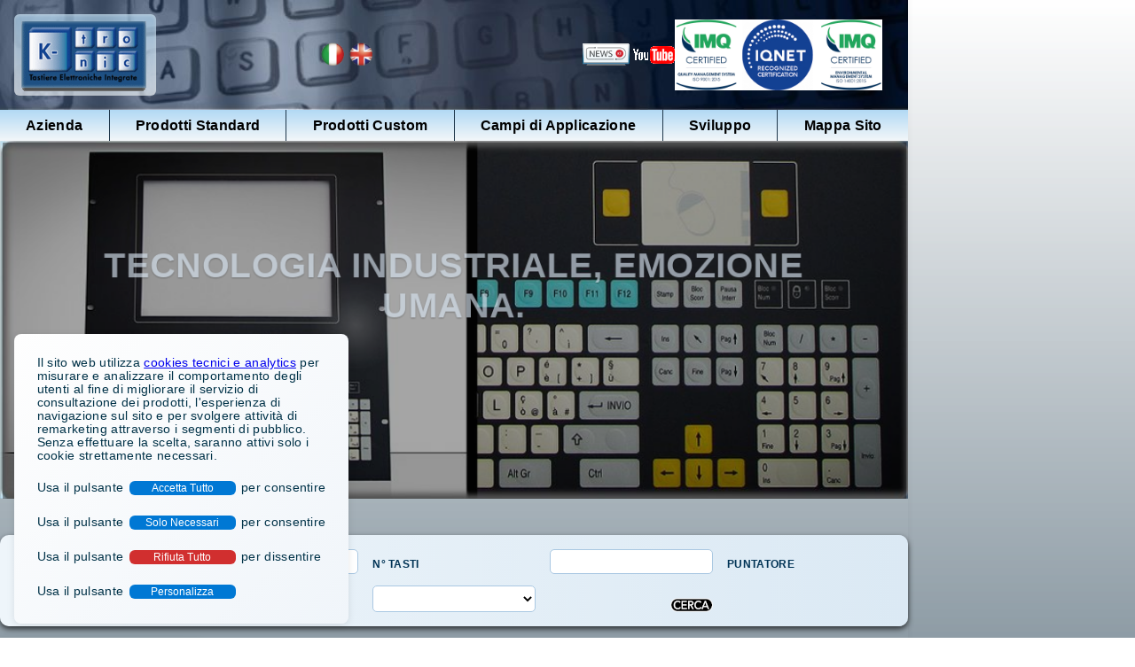

--- FILE ---
content_type: text/html; charset=iso-8859-1
request_url: https://k-tronic.it/Standard/Tastiere_Pc/Membrana/Rack/
body_size: 26311
content:

<!DOCTYPE html>
<html xmlns="https://www.w3.org/1999/xhtml" lang="it">
<head id="ctl00_Head1"><meta http-equiv="Content-Type" content="text/html; charset=utf-8" /><meta name="viewport" content="width=device-width, initial-scale=1" />
    <meta http-equiv="Content-Type" content="text/html; charset=utf-8" />
    

    <link id="ctl00_head_Link4" rel="shortcut icon" href="~/images/k-tronic.ico"></link>
    <meta id="ctl00_head_description" content="K-tronic produce tastiere a membrana Rack realizzate con diversi layout adattabili ad armadi rack da 19&#39;&#39;. La gamma comprende sistemi di puntamento quali touchpad, trackball e mini joystick. Comunicazione tastiera: standard, IBM, PS2, USB." name="description"></meta>
    <meta id="ctl00_head_keywords" content="tastiera,pc,rack,tastiere, membrana,k-tronic" name="keywords"></meta>
    <link id="ctl00_head_canonical" rel="canonical" href="https://www.k-tronic.it/Standard/Tastiere_Pc/Membrana/Rack/"></link>        
    <meta http-equiv="content-language" content="it"/>
    <meta http-equiv="expires" content="900"/>
    <meta http-equiv="Cache-Control"  content="max-age=604800" />
    <meta name="robots" content="index, follow" />    
    <meta name="author" content="Fabrizio LF by k-tronic s.r.l."/>

    <link id="ctl00_Link4" rel="shortcut icon" href="../../../../images/k-tronic.ico" /><meta http-equiv="content-language" content="it" /><meta http-equiv="expires" content="900" /><meta http-equiv="Cache-Control" content="max-age=604800" /><meta name="robots" content="index, follow" /><meta name="author" content="Fabrizio LF by k-tronic s.r.l." />
    
<!-- Google tag (gtag.js) -->
<script defer src="https://www.googletagmanager.com/gtag/js?id=G-LPBKCL8LHE"></script>
<script>
  window.dataLayer = window.dataLayer || [];
  function gtag() { dataLayer.push(arguments); }

  // Imposta consenso iniziale come 'denied'
  gtag('consent', 'grant', {
    'ad_storage': 'denied',
    'ad_user_data': 'denied',
    'ad_personalization': 'denied',
    'analytics_storage': 'denied'
  });

  function consentGrantedAdStorage(value, button) {
    gtag('consent', 'update', {
      'ad_storage': value,
      'ad_user_data': value,
      'ad_personalization': value,
      'analytics_storage': value
    });

    const chk = document.querySelector("[id*='chkSalvati']");
    if (chk) chk.checked = true;

    registraScelta('accepted', button);
  }

  function consentNecessary(button) {
    gtag('consent', 'grant', {
      'ad_storage': 'denied',
      'ad_user_data': 'denied',
      'ad_personalization': 'denied',
      'analytics_storage': 'denied'
    });

    const chk = document.querySelector("[id*='chkSalvati']");
    if (chk) chk.checked = true;

    registraScelta('necessary', button);
  }

  function personalizzaScelte(button) {
    if (event && event.preventDefault) event.preventDefault(); // ? impedisce submit

    const value1 = document.querySelector("[id*='ad_storage']").checked ? 'grant' : 'denied';
    const value2 = document.querySelector("[id*='ad_user_data']").checked ? 'grant' : 'denied';
    const value3 = document.querySelector("[id*='ad_personalization']").checked ? 'grant' : 'denied';
    const value4 = document.querySelector("[id*='analytics_storage']").checked ? 'grant' : 'denied';

    gtag('consent', 'update', {
      'ad_storage': value1,
      'ad_user_data': value2,
      'ad_personalization': value3,
      'analytics_storage': value4
    });

    const chkPers = document.querySelector("[id*='chkPersonalizza']");
    if (chkPers) chkPers.checked = false;

    const chkSalvati = document.querySelector("[id*='chkSalvati']");
    if (chkSalvati) chkSalvati.checked = true;

    registraScelta('personalizzato', button);
  }

  function registraScelta(tipo, button) {
    localStorage.setItem('cookieConsent', tipo);
    document.querySelector('.cookie')?.classList.add('hidden');   
    document.querySelector('.cookie2')?.classList.remove('hidden');
  }

  function riapriScelte() {
    document.querySelector('.cookie')?.classList.remove('hidden');
   
    document.querySelector('.cookie2')?.classList.add('hidden');
  }


function mostraPersonalizza() {
  document.querySelector('.cookie')?.classList.add('hidden');
  document.querySelector('.cookie2')?.classList.remove('hidden');
  document.querySelector('.cookieConfig')?.classList.remove('hidden');
}

function annullaPersonalizza() {
  document.querySelector('.cookie2')?.classList.add('hidden');
  document.querySelector('.cookieConfig')?.classList.add('hidden');
  document.querySelector('.cookie')?.classList.remove('hidden');
}

  window.addEventListener('DOMContentLoaded', () => {
    const stato = localStorage.getItem('cookieConsent');
    if (stato) {
      document.querySelector('.cookie')?.classList.add('hidden');      
      document.querySelector('.cookie2')?.classList.remove('hidden');
    }
  });

  window.onload = function () {
    var res = screen.width + "x" + screen.height;
    document.getElementById('ctl00_risoluzione').value = res;
    __doPostBack('ctl00$risoluzione', '');
  };
    
</script>

<script type="text/javascript">




    document.addEventListener('DOMContentLoaded', () => {
      let menuAttivoCorrente = null;

      document.querySelectorAll('nav li > ul').forEach(submenu => {
        const trigger = submenu.previousElementSibling;

        if (!trigger) return;

        ['click', 'touchstart'].forEach(evt => {
          trigger.addEventListener(evt, e => {
            if (window.innerWidth <= 1280 || /Mobile|Android|iPhone/i.test(navigator.userAgent)) {
              e.preventDefault();

              // Se un altro menu è attivo, lo nascondiamo
              if (menuAttivoCorrente && menuAttivoCorrente !== submenu) {
                menuAttivoCorrente.style.display = 'none';
              }

              // Alterniamo la visibilità del menu cliccato
              const isVisible = submenu.style.display === 'block';
              submenu.style.display = isVisible ? 'none' : 'block';

              // Memorizziamo quello aperto (se non chiuso)
              menuAttivoCorrente = isVisible ? null : submenu;

              // Posizionamento base per mobile
              if (!isVisible) {
                submenu.style.position = 'absolute';
                submenu.style.opacity = '1';
                submenu.style.zIndex = '999';
              }
            }
          }, { passive: false });
        });
      });
    });

    function redraw() {
  
      var multiplier = 1 / 1000;
      var v = document.getElementsByName("viewport")[0];
      var scala = (screen.width * multiplier).toFixed(2);

      // Forza 1 su mobile verticale, abbassa leggermente su desktop o landscape Apple
      if (navigator.vendor.includes("Apple") && (window.orientation === 90 || window.orientation === -90)) {
        scala = 0.85;
      }

      v.setAttribute("content", "width=device-width, initial-scale=" + scala);
    }

    

    function loadAsyncMultiple(items, callback) {
        obj = document.getElementsByTagName('body');

        if (obj != null) {
            obj.item(0).style.display = 'hidden';

        }

        this.items = items;
        this.callback = callback;
        this.loaded_items_counter = 0;
        this.items_length = 0;
        this.items_loaders = new Array();
        //inizializza
        this.loadAll = function () {
            //numero di elementi da caricare
            this.items_length = this.items.length;
            //cicla elementi
            for (var i = 0; i < this.items_length; i++) {


                this.loadScript(i, this.items[i].url, this.items[i].type);

            }


        };
        //caricamento singolo elemento
        this.loadScript = function (i, url, type) {
            var tis = this;
            this.items_loaders[i] = { r: false, s: {} };
            switch (type) {
                case 'css':
                    this.items_loaders[i].s = document.createElement('link');
                    this.items_loaders[i].s.rel = 'stylesheet';
                    this.items_loaders[i].s.type = 'text/css';
                    this.items_loaders[i].s.href = url;
                    break;
                case 'js':
                    this.items_loaders[i].s = document.createElement('script');
                    this.items_loaders[i].s.type = 'text/javascript';
                    this.items_loaders[i].s.src = url;
                    break;
            }
            this.items_loaders[i].s.async = true;
            this.items_loaders[i].s.onload = this.items_loaders[i].s.onreadystatechange = function () {
                if (!tis.items_loaders[i].r && (!this.readyState || this.readyState === 'complete')) {
                    tis.items_loaders[i].r = true;
                    tis.incrementCounter();
                }
            };
            document.getElementsByTagName('head')[0].appendChild(this.items_loaders[i].s);
        };
        //counter
        this.incrementCounter = function () {
            this.loaded_items_counter++;
            //quando tutti gli elementi sono stati caricati
            if (this.loaded_items_counter === this.items_length) {
                //se è stata definita una funzione di callback
                if (this.callback && typeof this.callback === "function") {
                    this.callback();
                }
            }
        };
    };

  window.addEventListener("load", () => {
  document.body.style.opacity = '1';
  const el = document.getElementById("intestazione");
  if (!el) return;

  let start = null;
  const duration = 1000;

  function scrollStep(timestamp) {
    if (!start) start = timestamp;
    const progress = timestamp - start;
    el.scrollIntoView({ behavior: "smooth" });
    if (progress < duration) {
      requestAnimationFrame(scrollStep);
    }
  }

  requestAnimationFrame(scrollStep);
});


  window.addEventListener('DOMContentLoaded', function () {
  const stato = localStorage.getItem('cookieConsent');

  window.addEventListener("orientationchange", redraw);
  window.addEventListener("load", redraw);


  if (stato === 'accepted') {
    gtag('consent', 'update', {
      'ad_storage': 'grant',
      'ad_user_data': 'grant',
      'ad_personalization': 'grant',
      'analytics_storage': 'grant'
    });

    document.querySelector('.cookie')?.classList.add('hidden');
    document.querySelector('.cookie2')?.classList.remove('hidden');
    document.querySelector('.cookieConfig')?.classList.add('hidden');

  } else if (stato === 'necessary') {
    gtag('consent', 'update', {
      'ad_storage': 'denied',
      'ad_user_data': 'denied',
      'ad_personalization': 'denied',
      'analytics_storage': 'denied'
    });

    document.querySelector('.cookie')?.classList.add('hidden');
    document.querySelector('.cookie2')?.classList.remove('hidden');
    document.querySelector('.cookieConfig')?.classList.add('hidden');

  } else if (stato === 'personalizzato') {
    const dettagli = JSON.parse(localStorage.getItem('cookieScelteDettaglio') || '{}');

    gtag('consent', 'update', {
      'ad_storage': dettagli.ad_storage || 'denied',
      'ad_user_data': dettagli.ad_user_data || 'denied',
      'ad_personalization': dettagli.ad_personalization || 'denied',
      'analytics_storage': dettagli.analytics_storage || 'denied'
    });

    document.querySelector('.cookie')?.classList.add('hidden');
    document.querySelector('.cookie2')?.classList.remove('hidden');
    document.querySelector('.cookieConfig')?.classList.add('hidden');

  } else {
    // Nessuna scelta effettuata
    document.querySelector('.cookie')?.classList.remove('hidden');
    document.querySelector('.cookie2')?.classList.add('hidden');
    document.querySelector('.cookieConfig')?.classList.add('hidden');
  }
});

</script>
<!-- Google Tag Manager -->
<script>    (function (w, d, s, l, i) { w[l] = w[l] || []; w[l].push({ 'gtm.start': new Date().getTime(), event: 'gtm.js' }); var f = d.getElementsByTagName(s)[0], j = d.createElement(s), dl = l != 'dataLayer' ? '&l=' + l : ''; j.async = true; j.src = 'https://www.googletagmanager.com/gtm.js?id=' + i + dl; f.parentNode.insertBefore(j, f); })(window, document, 'script', 'dataLayer', 'GTM-W7PK8R2');</script>
<!-- End Google Tag Manager -->
<title>
	Tastiere pc per armadi rack
</title></head>
<body id="ctl00_Mybody" style="opacity:0; transition:opacity 0.1s ease-out;">

<!-- Google Tag Manager (noscript) -->
<noscript><iframe src="https://www.googletagmanager.com/ns.html?id=GTM-W7PK8R2" height="0" width="0" style="display:none;visibility:hidden"></iframe></noscript>
<!-- End Google Tag Manager (noscript) -->

<form name="aspnetForm" method="post" action="#" id="aspnetForm">
<div>
<input type="hidden" name="__LASTFOCUS" id="__LASTFOCUS" value="" />
<input type="hidden" name="__EVENTTARGET" id="__EVENTTARGET" value="" />
<input type="hidden" name="__EVENTARGUMENT" id="__EVENTARGUMENT" value="" />
<input type="hidden" name="__VIEWSTATE" id="__VIEWSTATE" value="/[base64]/AFqYXZhc2NyaXB0OndpbmRvdy5vcGVuKCdUYXN0aWVyZVBjLVJhY2tfS1QtMTA1LUstMTBfc2NoZWRhLmFzcHg/[base64]/AFqYXZhc2NyaXB0OndpbmRvdy5vcGVuKCdUYXN0aWVyZVBjLVJhY2tfS1QtMTA1LUstMTNfc2NoZWRhLmFzcHg/[base64]/[base64]/[base64]/[base64]" />
</div>

<script type="text/javascript">
//<![CDATA[
var theForm = document.forms['aspnetForm'];
if (!theForm) {
    theForm = document.aspnetForm;
}
function __doPostBack(eventTarget, eventArgument) {
    if (!theForm.onsubmit || (theForm.onsubmit() != false)) {
        theForm.__EVENTTARGET.value = eventTarget;
        theForm.__EVENTARGUMENT.value = eventArgument;
        theForm.submit();
    }
}
//]]>
</script>


<script src="/WebResource.axd?d=QR9FAC5Fcr0vtv6ql4wbSFaZdurPN3ZOR7b1LXqavT3YQ4c-qQV5U-_5gIYJtQWOZiGsTDGf5fPqOKmSmbR2GCcbL37t_GVRhBXeQ_VTz5w1&amp;t=637100537640000000" type="text/javascript"></script>


<script src="/ScriptResource.axd?d=srIw9sCCHqarRPfL0zcPiHrQ_OlyNY1QSFVeb_tHiCf8W5gAlnAIVBsdK3wxY0LtK6E0xBsgW4EjZ9SvMhP9TwkeUCiXCKHWZSq-rz9rWF37uhHPq7Dm_Y6xSbKBMuwUDRKL6S0BJeGaQuInVkoNAw2&amp;t=3a1336b1" type="text/javascript"></script>
<script type="text/javascript">
//<![CDATA[
if (typeof(Sys) === 'undefined') throw new Error('ASP.NET Ajax client-side framework failed to load.');
//]]>
</script>

<script src="/ScriptResource.axd?d=lp0w9urEhO2b0bNXzb7yeYKgYEU04I7QuWEizka2jqpAb8AM_2haD-7JQPax0Nh5hVYBBo5O-pdh7a47lz0zMblajpXB7-paU3G8RGGz9k4wAeVmqElkyGyv5gBQRP0IdaKMxNQjdYkJlFOKL4_TEQ2&amp;t=3a1336b1" type="text/javascript"></script>
<script src="/WebResource.axd?d=tyH7O4xV2ZLB7WpznbJsSZtJRpzuD54O49PixAF-mCq6b0APj6MLVjfg_PuIElaXAdKcgbwAl8FUIFRBMeokJkx345B6imVSGSyAmlept_g1&amp;t=637100537640000000" type="text/javascript"></script>
<div>

	<input type="hidden" name="__VIEWSTATEGENERATOR" id="__VIEWSTATEGENERATOR" value="C08F85A5" />
	<input type="hidden" name="__SCROLLPOSITIONX" id="__SCROLLPOSITIONX" value="0" />
	<input type="hidden" name="__SCROLLPOSITIONY" id="__SCROLLPOSITIONY" value="0" />
	<input type="hidden" name="__EVENTVALIDATION" id="__EVENTVALIDATION" value="/wEdACyfWQ6CXZXujY9764jI43c8c3PUXGUmDiZaoZXMdjYr4dOfEyOuAdR+fCYjkEV7YlQ1nRDAKuJ+Crt2mUrmKV7UoRkyjsi7V/cIVhywkhLRcelP2bl7dOCOfUvuwmwyEBZaTDNTDfoPTGo1ye2sIX8NO1LqbyK/XDkvF0ITfw84XeGwOmNlhhsj+/RbGzhmgVML690SWSLcZYeQ2x19ulNHQ2NLnCeIooKQGceDlbnLXsjtNiwGhBuJE/jKbKQ1bagKiK1vNkeCeN1X7bg/3po0fVZEveNROyrQI7J/u9KqSgp/6cG1GEA39h6SGjAohBhDrXjyy9SBRW5Mz9jFwZDBsGqAasSxA5cdnuLiukbk6HZ4x0CN7B2vT127fAYxyUMLXc5HsU1OznddYJaACc5ABrbuYKlKyAyHpH0WPECviQzNRJ70rxDpzRUaoSggUEPXtz5OTS/PHCaibtSyCpugj1bgciMU3VyxKSkec0BcMBuO2RUv7WBcGjWo2bz1nMayjFJp4foQ/2y6PieJdPFhADjPilehc336WPh7Kju047csLaLDiLdaydI319MH5OKIAO+8Z1YBZWlVud1Es4wh+y09Z15ofSxolLARjiu4Mte3oBiapekxdOKWkGp73Xjq4HhjiUmwRoYnOq44hkG/BvsvGo67hKya9SkTge1Te1CJiFeYzwC/oAe+5f7IoLc33Vi+bqMG1qY7NxUb9Z/Uiq3OaybPA5wOSR6EUYqk8laRyao9zLFwQNJTJ4aj3jWVj5NPSFXtrRj/6g/nJKP0SHXFOEuDMinMRS1ElytQ4SnffXrJHR/V/acfQbqZU18DIa8B6L6tLFCPSEZiUPO/kOfgu/eZkYJdVAZ9ve3EogmuLOqcvttVb/MgIiGQ8qY6GBpYvLvg6PB/TuKBXnVabK1jgjPK1ryKPF2NDvIF/7XThmENxlrQN3ZLhHxLpPn7ubOZRd9ZU3gmDEyagOOH" />
</div>
    <script type="text/javascript">
//<![CDATA[
Sys.WebForms.PageRequestManager._initialize('ctl00$ScriptManager', 'aspnetForm', ['tctl00$UpdatePanel1','','tctl00$UPanel1',''], [], [], 90, 'ctl00');
//]]>
</script>

       
    <!-- Fasce laterali fisse -->
    <div class="sfondoLeft"></div>
    <div class="sfondoRight"></div>
    <div id="wrapper">          
        <div id="linkServizio">
            <marquee scrollamount="3">
                <a href="https://www.k-tronic.it/tastiere/Nautiche.htm" target="_blank" title="Collaudo tastiere navali">NEWS:TEST HIGH TECH PER IL SETTORE NAUTICO DELLE TASTIERE.</a>|
                <a href="https://www.k-tronic.it/tastiere-membrana" target="_blank" title="Promozione acquisto tastiere">CREDITO +50 - La nuova promozione sulle tastiere industriali</a>|
                <a href="https://www.k-tronic.it/tastiere/Waterproof.htm" target="_blank" title="La nuova gamma di tastiere impermeabili IP68"> KT-96-WR la nuova gamma di TASTIERE WATER RESISTANT</a>|
                <a href="https://www.k-tronic.it/tastiera_capacitiva/kt-sensor.htm" target="_blank" title="La nuova gamma di tastiere capacitive con sensibilità programmabile"> Nasce KT-SENSOR la nuova linea di TASTIERE CAPACITIVE con taratura di sensibilit&agrave; programmabile</a>|
                <a href="https://www.k-tronic.it/retrofitting/tastiere_pannelli.htm" target="_blank" title="RETROFITTING ED ECO RESTYLING di tastiere e pannelli frontali."> "RETROFIT" e "RESTYLING" dei prodotti di automazione industriale prossimi alla rottamazione...</a>|
                <a href="https://www.k-tronic.it/Custom/Mouse/Trackball_Assi_Rotativi.htm" target="_blank" title="Controllo di assi cartesiani attraverso la trackball ottica."> Controllo di assi cartesiani attraverso la trackball ottica...</a>
            </marquee>
        </div>
        <header id="intestazione">
            <div class="testata">
                <div class="logo">
                  <a href="../../../../default.aspx" id="ctl00_A55" title="Home website k-tronic"><img src="../../../../newImages/logo_k-tronic.png" id="ctl00_logoKt" border="0" width="144" height="80" alt="Logo k-tronic" title="Logo k-tronic: manufacturer industrial keyboards" /></a>
                </div>
                <div class="bandiere">
                    <a href="../../../../default.aspx" id="ctl00_A1" title="Italian version" class="icone-bandiere" alt="Italian version"><img src="../../../../newImages/bandiera_italiana.png" id="ctl00_bandieraIta" class="icone-bandiereLeft" width="45" height="45" title="Ita" alt="Ita" /></a>
                    <a href="../../../../en-gb/industrial-keyboards/" id="ctl00_A2" title="English version" alt="English version"><img src="../../../../newImages/bandiera_inglese.png" id="ctl00_bandieraEng" class="icone-bandiereRight" width="45" height="45" border="0" title="Eng" alt="Eng" /></a>         
                </div>

                           
                <div class="icone">
                    <a href="../../../../news.aspx" id="ctl00_A3" title="news"><img src="../../../../newImages/news.png" id="ctl00_icoNews" class="icone" border="0" height="45" width="86" alt="News" title="News" /></a>
                    <a href="https://www.youtube.com/user/ktronicSrl" id="ctl00_A4" title="Canale youtube di k-tronic" rel="nofollow" target="_blank"><img src="../../../../newImages/youtube.png" id="ctl00_Img6" class="youtube" height="20" width="47" alt="Seguici su You Tube" /></a>
                    <a href="../../../../Azienda/certificati/" id="ctl00_A24" rel="nofollow" title="Certificazioni k-tronic"><img src="../../../../NewImages/certificati.png" id="ctl00_logoCsqEco" class="icone-csqEco" title="Certification Csq Eco" alt="Csq-Eco" /></a>                    
                </div>
            </div>
        </header>

        <div id="ctl00_areaPropostaCommerciale" class="propostaCommerciale">   

            <span class="menuFinestra">
                
                    <ul class="menuNavigazione">
                        <li>
                        <a href="#" class="menuPrimoL">Azienda</a>
                            <ul>
                                <li class="mnuFoto">
                                    <picture>
                                    <source type="image/avif" srcset="~/images/azienda.avif"/>
                                    <img src="../../../../images/azienda.jpg" id="ctl00_barraTop_Img2" class="border" title="k-tronic s.r.l. azienda produttrice di tastiere industriali" alt="Azienda k-tronic" loading="lazy" decoding="async" width="150" height="76" />
                                    </picture>
                                </li>
                                <li><a href="../../../../azienda/profilo/" title="Profilo societario" width="150" height="76">PROFILO</a></li>
                                <li><a href="../../../../azienda/politica_aziendale/" rel="nofollow" title="Politica aziendale">POLITICA AZIENDALE</a></li>
                                <li><a href="../../../../Azienda/CodiceEtico_KTRONIC_SRL.pdf" rel="nofollow" target="_blank" title="Codice Etico">CODICE ETICO</a></li>
                                <li><a href="../../../../Azienda/CONDIZIONI_VENDITA_KTRONIC.pdf" rel="nofollow" target="_blank" title="Condizioni generali di vendita">CONDIZIONI VENDITA</a></li>
                                <li><a href="../../../../Azienda/Privacy_Policy.pdf" rel="nofollow" target="_blank" title="Privacy Policy">PRIVACY POLICY</a></li>
                                <li><a href="../../../../Azienda/Garanzia.pdf" rel="nofollow" target="_blank" title="Garanzia">GARANZIA</a></li>
                                <li><a href="../../../../azienda/dove_siamo/" rel="nofollow" title="Indicazioni stradali">COME RAGGIUNGERCI</a></li>
                                <li><a href="../../../../azienda/struttura_aziendale/" rel="nofollow" title="Struttura aziendale">STRUTTURA</a></li>
                                <li><a href="../../../../Azienda/contatti/" rel="nofollow" title="Contatti">CONTATTI</a></li>
                                <li><a href="../../../../Azienda/certificati/" rel="nofollow" title="Certificazioni k-tronic">CERTIFICAZIONI</a></li>
                                <li><a href="../../../../azienda/trailer/" rel="nofollow" title="Produzione k-tronic">TRAILER</a></li>
                                <li class="mnuTermine"></li>
                            </ul>
                        </li>
                        <li>
                        <a href="#" class="menuPrimoL">Prodotti Standard</a>
                        <ul>
                            <li class="mnuFoto">
                                <picture>
                                <source type="image/avif" srcset="~/images/prodotti_standard.avif"/>
                                <img src="../../../../images/prodotti_standard.jpg" id="ctl00_barraTop_Img3" class="border" alt="Prodotti Standard" title="Prodotti standard:tastiere,terminali operatore,mouse" width="150" height="76" loading="lazy" decoding="async" />
                                </picture>
                            </li>
                            <li>
                                <a href="../../../../tastiere_a_membrana_pc.aspx" title="Produzione di tastiere industriali a membrana" class="continua">TASTIERE PC</a>
                                <ul id="ctl00_barraTop_ul1">
                                    <li><a href="../Incasso/" id="ctl00_barraTop_A13" title="Tastiere a membrana con cornice da incasso">INCASSO</a></li>
                                    <li><a href="./" id="ctl00_barraTop_A14" title="Tastiere a membrana per armadi rack">RACK</a></li>
                                    <li><a href="../../Capacitive/" id="ctl00_barraTop_A15" title="Tastiere capacitive">CAPACITIVE</a></li>
                                    <li><a href="../Retro_Pannello/" id="ctl00_barraTop_A16" title="Tastiere da retro pannello">RETRO PANNELLO</a></li>
                                    <li><a href="../Tavolo/" id="ctl00_barraTop_A17" title="Tastiere da tavolo industriali">TAVOLO</a></li>
                                    <li><a href="../Cassetto/" id="ctl00_barraTop_A18" title="Tastiere estraibili a cassetto">CASSETTO</a></li>
                                    <li><a href="../" id="ctl00_barraTop_A19" title="Tastiere numeriche a membrana">MEMBRANA</a></li>
                                    <li><a href="../../Medicali/" title="Tastiere standard medicali">ANTIMICROBICHE</a></li>
                                    <li><a href="../../Acciaio_inox/" id="ctl00_barraTop_A20" title="Tastiere antivandalo in acciaio">ANTIVANDALO</a></li>
                                    <li><a href="../../Gomma_Siliconica/" id="ctl00_barraTop_A26" title="Tastiere flessibili in gomma siliconica">GOMMA SILICONICA</a></li>
                                    <li><a href="../../Digitazione_Veloce/Tavolo/" id="ctl00_barraTop_A21" title="Tastiere a digitazione veloce">DIGITAZIONE VELOCE</a></li>
                                    <li><a href="../../Digitazione_veloce/Punti_Informativi/" id="ctl00_barraTop_A23" title="Tastiere per punti informativi">PUNTI INFO INTERNET</a></li>
                                    <li><a href="../Funzionali/" title="Tastiere funzionali">FUNZIONALI</a></li>
                                    <li class="mnuTermine"></li>
                                </ul>
                            </li>                                 
                            <li>
                                <a href="../../../../terminali_operatore" class="continua" title="Terminali operatore">TERMINALI OPERATORE</a>
                                <ul>                         
                                    <li><a href="../../../Terminali_Operatore/Pannello/" title="Terminali operatore da pannello">PANNELLO</a></li>
                                    <li><a href="../../../Terminali_Operatore/Palmare/" title="Terminali operatore di tipo palmare">PALMARE</a></li>                                      
                                </ul>
                            </li>
                            <li>
                                <a href="../../../../mouse_industriali/" class="continua" title="Mouse industriali">MOUSE</a>
                                <ul>
                                    <li><a href="../../../Mouse/retro_pannello/mini_joystick_resistivo/" title="Mouse da retropannello con mini joystick resistivo">RESISTIVO</a></li>
                                    <li><a href="../../../Mouse/touchpad_capacitivo/" title="Mouse capacitivo">TOUCHPAD</a></li>
                                    <li><a href="../../../Mouse/trackball/" title="Mouse con trackball">TRACKBALL</a></li>
                                </ul>
                            </li>
                            <li><a href="../../../../interfacce.aspx?pnlAttivo=PnlInterfacce&menu=ulInterfacce&mnuItem=Interfacce" title="Produzione di schede ed interfacce elettroniche" class="continua">INTERFACCE</a></li>
                            <li class="mnuTermine"></li>
                        </ul>
                        </li>
                        <li>
                            <a href="#" class="menuPrimoL" title="Produzione industriale personalizzata" >Prodotti Custom</a>
                            <ul>
                                <li><a href="../../../../tastiere/pannelli_frontali/" title="Pannelli Frontali">PANNELLI FRONTALI</a></li>
                                <li>
                                    <a href="../../../../industriali/tastiere_custom/" title="Produzione di tastiere personalizzate" class="continua">TASTIERE</a>
                                    <ul>
                                        <li class="mnuFoto">
                                        <picture>
                                        <source type="image/avif" srcset="~/images/tastiere_retroilluminate.avif"/>
                                        <img src="../../../../images/tastiere_retroilluminate.jpg" id="ctl00_barraTop_Img7" class="border" alt="Prodotti Custom" title="Prodotti custom:tastiere ,lampade elettroluminescenti,pannelli frontali" width="150" height="76" loading="lazy" decoding="async" />
                                        </picture>
                                        </li>
                                        <li><a href="../../../../Custom/Tastiere/Membrana/" id="ctl00_barraTop_A38" title="Tastiere a membrana">MEMBRANA</a></li>
                                        <li><a href="../../../../Custom/Tastiere/Retroilluminate/" id="ctl00_barraTop_A39" title="Tastiere retroilluminate">RETROILLUMINATE</a></li>
                                        <li><a href="../../../../Custom/Tastiere/Kapton/" id="ctl00_barraTop_A40" title="Tastiere in kapton">KAPTON</a></li>
                                        <li><a href="../../../../Custom/Tastiere/Gomma_Siliconica/" id="ctl00_barraTop_A42" title="Tastiere in gomma siliconica">GOMMA SILICONICA</a></li>
                                        <li><a href="../../../../Custom/Tastiere/Antimicrobiche/" id="ctl00_barraTop_A41" title="Tastiere medicali">ANTIMICROBICHE</a></li>                                      
                                        <li class="mnuTermine"></li>
                                    </ul>
                                </li>
                                <li class="mnuTermine"></li>
                            </ul>
                        </li>
                        <li>
                            <a href="../../../../campi_applicazione/" id="ctl00_barraTop_A43" title="Aree di applicazione tastiere industriali" class="menuPrimoL">Campi di Applicazione</a>
                            <ul>
                                <li class="mnuFoto">
                                    <picture>
                                    <source type="image/avif" srcset="~/images/campi_applicazione_tastiere.avif" />
                                    <img src="../../../../images/campi_applicazione_tastiere.png" id="ctl00_barraTop_Img1" width="150" height="76" alt="Campi applicazione tastiere" title="Campi d&#39;applicazione per prodotti custom" border="0" loading="lazy" decoding="async" />
                                    </picture>
                                </li>
                                  
                                <li><a href="../../../../Aree_Applicazione/Ferroviario/tastiere/" id="ctl00_barraTop_A44" title="Tastiere a membrana funzionali per il settore ferroviario">FERROVIARIO</a></li>
                                <li><a href="../../../../Aree_Applicazione/Nautica/tastiere/" id="ctl00_barraTop_A45" title="Tastiere per il settore navale">NAUTICO</a></li>
                                <li><a href="../../../../Aree_Applicazione/Militare_difesa/tastiere/" id="ctl00_barraTop_A46" title="Tastiere per applicazioni militari">MILITARE</a></li>
                                <li><a href="../../../../Aree_Applicazione/Automotive/tastiere/" id="ctl00_barraTop_A47" title="tastiere per l&#39;automotive">AUTOMOTIVE</a></li>
                                <li><a href="../../../../Aree_Applicazione/Elettromedicale/tastiere/" id="ctl00_barraTop_A48" title="Tastiere applicazioni elettromedicali">ELETTROMEDICALE</a></li>
                                <li><a href="../../../../Aree_Applicazione/Wellness/tastiere/" id="ctl00_barraTop_A49" title="Tastiere per centri benessere">WELLNESS</a></li>
                                <li><a href="../../../../Aree_Applicazione/sicurezza/tastiere/" id="ctl00_barraTop_A50" title="Tastiere per la sicurezza">SICUREZZA</a></li>
                                <li><a href="../../Digitazione_veloce/Punti_Informativi/" id="ctl00_barraTop_A51" title="tastiere per punti informativi internet">CHIOSCHI PUNTI INFO</a></li>
                                <li><a href="../../../../sistemi_embedded/" id="ctl00_barraTop_A52" title="Produzione tastiere per professionista di settore">PROFESSIONISTA</a></li>
                                <li class="mnuTermine"></li>
                            </ul>
                        </li>
                            <li><a href="#" class="menuPrimoL">Sviluppo</a>
                            <ul>
                                <li><a href="../../../../Processo_Sviluppo/prototipazione_rapida.aspx" id="ctl00_barraTop_A53" title="Prototipazione Rapida">PROTOTIPAZIONE</a></li>                                    
                                <li ><a href="../../../../servizi/default.aspx" id="ctl00_barraTop_A54" title="Sviluppo Key-San">CASE STUDIO</a></li>
                            </ul>
                        </li>
                        <li><a href="../../../../sitemap.aspx" class="menuPrimoL" title="Mappa del sito">Mappa Sito</a></li>
                    </ul>     
                                
            </span>
             
            <div id="ctl00_AreaFoto" class="FotoCopertina">
                
        <div id="ctl00_propostaCommerciale_areaPropostaCommerciale" class="propostaCommerciale">     
            <div id="ctl00_propostaCommerciale_AreaFoto">
                <picture>
                <source id="ctl00_propostaCommerciale_FotoComunicazioneAvif" type="image/avif" srcset="~/images/tastiere_rack.avif" width="680" height="640" media="(min-device-width :1024px)"></source>
                <source id="ctl00_propostaCommerciale_FotoComunicazioneMobileAvif" type="image/avif" srcset="~/images/tastiere_rack_mobile.avif" width="730" height="288" media="(max-device-width : 1023px),handheld"></source>
                <source id="ctl00_propostaCommerciale_FotoComunicazioneMobile" type="image/jpg" srcset="~/images/tastiere_rack_mobile.jpg" width="730" height="288" media="(max-device-width : 1023px),handheld"></source>
                <img src="../../../../images/tastiere_rack.jpg" id="ctl00_propostaCommerciale_FotoComunicazione" border="0" width="900" title="Tastiere standard e custom" height="360" style="visibility:visible;" name="FotoComunicazione" class="FotoCopertina" alt="k-tronic tastiere industriali" />
                </picture>
            </div>
             <div id="ctl00_propostaCommerciale_sequenzaProdotto">
                <div class="overlaySlogan">
                    <h1 class="claim">Tecnologia industriale, emozione umana.</h1>
                </div>  
            </div> 
            <div class="riflessoLuce"></div>
            <div class="riflessoEco"></div>
        </div>
                  
            </div>
        </div>    
        
        
        <div id="ctl00_Divisore_motoreRicerca" class="motoreRicerca">          
            
                <span id="ctl00_Divisore_lblNomeProdotto" class="campiRicercaLbl">PRODOTTO</span>
                <input name="ctl00$Divisore$txtNomeProdotto" type="text" id="ctl00_Divisore_txtNomeProdotto" class="campiRicercaTxt" />
                
                <span id="ctl00_Divisore_lblNTasti" class="campiRicercaLbl">N° TASTI</span>
                <input name="ctl00$Divisore$txtNTasti" type="text" id="ctl00_Divisore_txtNTasti" class="campiRicercaTxt" />
                
                <span id="ctl00_Divisore_lblPuntatore" class="campiRicercaLbl">PUNTATORE</span>
                <select name="ctl00$Divisore$ddlPuntatore" id="ctl00_Divisore_ddlPuntatore" class="campiRicercaDDL">
	<option selected="selected" value="STD"></option>
	<option value="TRA">Trackball</option>
	<option value="MJR">Mini joystick</option>
	<option value="TCA">Touchpad Capacitivo</option>
	<option value="BRE">Button Resistivo</option>

</select>
                
                <span id="ctl00_Divisore_lblTipologia" class="campiRicercaLbl">TIPOLOGIA</span>
                <select name="ctl00$Divisore$ddlTipologia" id="ctl00_Divisore_ddlTipologia" class="campiRicercaDDL">
	<option selected="selected" value="STD"></option>
	<option value="RAC">Rack</option>
	<option value="INC">Incasso</option>
	<option value="RPA">Retro Pannello</option>
	<option value="TAV">Tavolo</option>
	<option value="CAS">Cassetto</option>
	<option value="MME">Matrice Membrana</option>

</select>
                
                <span id="ctl00_Divisore_Lbl" class="hidden">LARGHEZZA</span>
                <select name="ctl00$Divisore$ddlLarghezza" id="ctl00_Divisore_ddlLarghezza" class="hidden" style="width:50px;">
	<option selected="selected" value=">=">?</option>
	<option value="&lt;=">?</option>
	<option value=">">&gt;</option>
	<option value="&lt;">&lt;</option>
	<option value="=">=</option>

</select>
                <input name="ctl00$Divisore$TxtLarghezza" type="text" id="ctl00_Divisore_TxtLarghezza" class="hidden" style="width:67px;" />
                <span id="ctl00_Divisore_LblLunghezza" class="hidden">PROFONDITÀ</span>
                <select name="ctl00$Divisore$DDlLunghezza" id="ctl00_Divisore_DDlLunghezza" class="hidden" style="width:50px;">
	<option selected="selected" value=">=">?</option>
	<option value="&lt;=">?</option>
	<option value=">">&gt;</option>
	<option value="&lt;">&lt;</option>
	<option value="=">=</option>

</select>
                <input name="ctl00$Divisore$TxtLunghezza" type="text" id="ctl00_Divisore_TxtLunghezza" class="hidden" style="width:67px;" />
                
                <span id="ctl00_Divisore_lblCaratteristiche" class="noDisplay">OPTIONAL</span>                
                <select name="ctl00$Divisore$ddlCaratteristiche" id="ctl00_Divisore_ddlCaratteristiche" class="noDisplay">
	<option selected="selected" value="STD"></option>
	<option value="AIX">Antivandalo</option>
	<option value="RIL">Retroilluminata</option>
	<option value="AMI">Antimicrobica</option>

</select>               
                <input type="image" name="ctl00$Divisore$btnCerca" id="ctl00_Divisore_btnCerca" title="Cerca tastiere" class="campiRicercaBtn" src="../../../../newImages/btnCerca.png" alt="Cerca tastiere" style="height:16px;width:48px;border-width:0px;" />
            </div>

        
        
   
        <div class="areeApplicazione">

            

               
                 
        </div>
        <div id="ctl00_corpo">
            <main id="mainContent">
                <aside id="colonna-1">
                                                                                                                                                                                                                                                                                            
                   <ul class="menuAccordion">

                        <li><a href="../../../../Tastiere/Presentazione-K-Tronic.pdf" id="ctl00_menuLeft_Presentazione" target="_new" title="Presentazione aziendal k-tronic" class="foglia">OVERVIEW</a></li>
                        <li><a href="../../../../Gallery/" id="ctl00_menuLeft_stile" target="_new" title="Photo gallery dei prodotti" class="foglia">PHOTO GALLERY</a></li>
                        <li> <a href="../../../../medicale/tastiere_medicali/" id="ctl00_menuLeft_medicali" class="continua" title="Tastiere medicali e sanitarie">MEDICALE</a>
                                        
                        </li>
                        <li>
                            <a href="../../../../tastiere_a_membrana_pc.aspx" id="ctl00_menuLeft_TastiereStandard" title="Tastiere industriali standard" class="continua">TASTIERE PC STANDARD</a>
                            <ul id="ctl00_menuLeft_ulTastiereStandard" class="subMenu-on">
                                <li><a href="../Incasso/" id="ctl00_menuLeft_Incasso" title="Tastiere industriali a membrana da incasso">INCASSO</a></li>
                                <li><a href="./" id="ctl00_menuLeft_Rack" title="Tastiere industriali a membrana per armadi rack" class="active">RACK</a></li>
                                <li><a href="../../Capacitive/" id="ctl00_menuLeft_Capacitive" title="Tastiere industriali capacitive">CAPACITIVE</a></li>
                                <li><a href="../Retro_Pannello/" id="ctl00_menuLeft_RetroPannello" title="Tastiere industriali a membrana con montaggio retro pannello">RETRO PANNELLO</a></li>
                                <li><a href="../Tavolo/" id="ctl00_menuLeft_Tavolo" title="Tastiere industriali a membrana desktop">TAVOLO</a></li>
                                <li><a href="../Cassetto/" id="ctl00_menuLeft_Cassetto" title="Tastiere industriali a membrana con cassetto estraibile">CASSETTO</a></li>
                                <li><a href="../../Medicali/" id="ctl00_menuLeft_AntimicrobicheSt" title="Tastiere medicali antimicrobiche per ambiti sanitari">ANTIMICROBICHE</a></li>
                                <li><a href="../" id="ctl00_menuLeft_MatriceMembrana" title="Tastiere a membrana (matrice)">MEMBRANA</a></li>        
                                <li><a href="../../Acciaio_inox/" id="ctl00_menuLeft_Acciaio" title="Tastiere industriali antivandalo in acciaio">ANTIVANDALO</a></li>
                                <li><a href="../../Gomma_Siliconica/" id="ctl00_menuLeft_Siliconiche" title="Tastiere industriali in gomma siliconica">GOMMA SILICONICA</a></li>
                                <li><a href="../../Digitazione_Veloce/Tavolo/" id="ctl00_menuLeft_DigitazioneVeloce" title="Tastiere industriali a digitazione veloce">DIGITAZIONE VELOCE</a></li>
                                <li><a href="../../Digitazione_veloce/Punti_Informativi/" id="ctl00_menuLeft_InternetPoint" title="Tastiere industriali per chioschi e punti informativi">PUNTI INFO INTERNET</a></li>
                                <li><a href="../Funzionali/" id="ctl00_menuLeft_Funzionali" title="Tastiere funzionali">FUNZIONALI</a></li>
                            </ul>                                       
                        </li>
                        <li class="foglia"><a href="../../../../industriali/cassetti/" id="ctl00_menuLeft_cassetti" class="foglia" title="Cassetti">CASSETTI ESTRAIBILI</a></li>
                        <li class="foglia"><a href="../../../Terminali_Operatore/Palmare/Exat/" id="ctl00_menuLeft_exat" class="foglia" title="Pulsantiere Exat">EXAT</a></li>                                
                        <li>
                            <a href="../../../../industriali/tastiere_custom/" id="ctl00_menuLeft_tastiere" class="continua" title="Tastiere industriali custom">TASTIERE CUSTOM</a>
                            <ul id="ctl00_menuLeft_ulTastiere">
                                <li><a href="../../../../Custom/Tastiere/Membrana/" id="ctl00_menuLeft_TastiereAMembrana" title="Tastiere a membrana">MEMBRANA</a></li>
                                <li><a href="../../../../Custom/Tastiere/Retroilluminate/" id="ctl00_menuLeft_Retroilluminate" title="Tastiere retroilluminate">RETROILLUMINATE</a></li>
                                <li><a href="../../../../Custom/Tastiere/Kapton/" id="ctl00_menuLeft_Kapton" title="Tastiere custom in kapton">KAPTON</a></li>
                                            
                                <li><a href="../../../../Custom/Tastiere/Gomma_Siliconica/" id="ctl00_menuLeft_Flessibili" title="Tastiere custom in gomma siliconica">GOMMA SILICONICA</a></li>
                                <li><a href="../../../../Custom/Tastiere/Antimicrobiche/" id="ctl00_menuLeft_Antimicrobiche" title="Tastiere antimicobiche personalizzate">ANTIMICROBICHE</a></li>
                            </ul>
                        </li>                                 
                        <li>
                        <a href="../../../../mouse_industriali/" id="ctl00_menuLeft_mouse" class="continua" title="Produzione mouse industriali">MOUSE</a>
                        <ul id="ctl00_menuLeft_ulMouse">
                            <li><a href="../../../Mouse/retro_pannello/mini_joystick_resistivo" id="ctl00_menuLeft_Resistivo" title="Mouse con puntatore mini joystick">RESISTIVO</a></li>
                            <li><a href="../../../Mouse/touchpad_capacitivo/" id="ctl00_menuLeft_Capacitivo" title="Mouse con puntatore touchpad capacitivo">TOUCHPAD</a></li>
                            <li><a href="../../../Mouse/trackball/" id="ctl00_menuLeft_Trackball" title="Mouse con puntatore trackball">TRACKBALL</a></li>
                        </ul>
                        </li>
                        <li>
                            <a href="../../../../terminali_operatore" id="ctl00_menuLeft_TerminaliOperatore" title="Terminali operatori" class="continua">TERMINALI OPERATORE</a>
                            <ul id="ctl00_menuLeft_ulTerminaliOperatore">
                                <li><a href="../../../Terminali_Operatore/Pannello/" id="ctl00_menuLeft_Pannello" title="Terminali operatori da pannello">PANNELLO</a></li>
                                <li><a href="../../../Terminali_Operatore/Palmare/" id="ctl00_menuLeft_Palmare" title="Terminali operatori di tipo palmare">PALMARE</a></li>                                             
                            </ul>
                        </li>
                        <li>
                            <a href="../../../../sistemi_embedded/" id="ctl00_menuLeft_embedded" class="continua" title="Produzione di sistemi embedded">SISTEMI EMBEDDED</a>
                            <ul id="ctl00_menuLeft_ulEmbedded">
                                <li ><a href="../../../../can_bus.aspx?pnlAttivo=PnlInterfacce&menu=ulEmbedded&mnuItem=Canbus" id="ctl00_menuLeft_Canbus" title="Dispositivi CAN">CAN-BUS</a></li>
                                <li ><a href="../../../../sviluppi_embedded/tastiera_infrarossi" id="ctl00_menuLeft_Infrarossi" title="Tastiera telecomando a raggi infrarossi">INFRAROSSI</a></li>
                                <li ><a href="../../../../servizi/default.aspx" id="ctl00_menuLeft_Servizi" title="Sviluppo Key-San">CASE STUDIO</a></li>
                            </ul>
                        </li>

                        <li><a href="../../../../interfacce.aspx?pnlAttivo=PnlInterfacce&menu=ulInterfacce&mnuItem=Interfacce" id="ctl00_menuLeft_interfacce" title="Produzione schede e interfacce" class="continua">INTERFACCE</a></li>                                        
                        <li><a href="../../../../tastiere/pannelli_frontali/" id="ctl00_menuLeft_PannelliFrontali" class="foglia" title="Tastiere Pensili - Pannelli Frontali - Finestre Monitor">PANNELLI FRONTALI</a></li>
                        <li><a href="../../../../pannelli_protettivi.aspx?mnuItem=protettivi" id="ctl00_menuLeft_protettivi" class="foglia" title="Pannelli divisori protettivi in acrilico trasparente">PANNELLI PROTETTIVI</a></li>
                        <li class="foglia"><a href="../../../../Retrofitting/retrofit.aspx?mnuItem=Retrofit" id="ctl00_menuLeft_Retrofit" class="foglia" title="Retrofitting di tastiere e pannelli frontali">RETROFIT</a></li>
                    </ul>
                
                </aside>
                <section id="contenuto">
                                                                                                                                                                                                                                                                                                                                                                                                                                    <div id="ctl00_UpdatePanel1">
	
                        
                        
    <div>
		<table class="tblRisultati" cellspacing="0" cellpadding="2" rules="all" border="1" id="ctl00_tastiereMembrana_GridArticoli_GridList" style="border-collapse:collapse;">
			<tr>
				<th scope="col">&nbsp;</th><th scope="col">KT&nbsp;<img alt='Ordinamento valori' title='Ordinamento ascendente/discendente' id='ImgOrderByFOTO' src='https://www.k-tronic.it/images/btnOrdAsc.png' style='display:none' border='0'></th><th scope="col"><a href="javascript:__doPostBack(&#39;ctl00$tastiereMembrana$GridArticoli$GridList&#39;,&#39;Sort$CODICEWEB&#39;)">PRODOTTO&nbsp;<img alt='Ordinamento valori' title='Ordinamento ascendente/discendente' id='ImgOrderByCODICEWEB' src='https://www.k-tronic.it/images/btnOrdAsc.png' style='display:none' border='0'></a></th><th scope="col"><a href="javascript:__doPostBack(&#39;ctl00$tastiereMembrana$GridArticoli$GridList&#39;,&#39;Sort$DESCRIZIONE&#39;)"> ARTICOLO&nbsp;<img alt='Ordinamento valori' title='Ordinamento ascendente/discendente' id='ImgOrderByDESCRIZIONE' src='https://www.k-tronic.it/images/btnOrdAsc.png' style='display:none' border='0'></a></th><th scope="col"><a href="javascript:__doPostBack(&#39;ctl00$tastiereMembrana$GridArticoli$GridList&#39;,&#39;Sort$TIPOLOGIA&#39;)"> TIPO PUNTATORE&nbsp;<img alt='Ordinamento valori' title='Ordinamento ascendente/discendente' id='ImgOrderByTIPOLOGIA' src='https://www.k-tronic.it/images/btnOrdAsc.png' style='display:none' border='0'></a></th>
			</tr><tr class="Row">
				<td><input type="image" name="ctl00$tastiereMembrana$GridArticoli$GridList$ctl02$btnSeleziona" id="ctl00_tastiereMembrana_GridArticoli_GridList_ctl02_btnSeleziona" title="Seleziona il prodotto da visualizzare" src="https://www.k-tronic.it/images/btnDettaglio.png" onclick="javascript:window.open(&#39;TastierePc-Rack_KT-105-K-10_scheda.aspx?CD_AR=KT-105-K-10-I-UB-1&amp;CODICEWEB=KT-105-K-10&#39;, &#39;KT-105-K-10&#39;,&#39;width=1000,height= 870,toolbar=no,directories=no,status=no,menubar=no,scrollbars=yes,resizable=no ,modal=yes&#39;);return false;" style="border-width:0px;" /></td><td><IMG  WIDTH="125EM"  RUNAT="SERVER"   TITLE="KT-105-K-10-I-UB-1"   ALT="KT-105-K-10-I-UB-1" SRC="HTTPS://WWW.K-TRONIC.IT/Standard/Tastiere_Pc/Membrana/Rack/IMAGES/KT-105-K-10.GIF"></td><td>KT-105-K-10</td><td>TASTIERA SU FLESSIBILE SUPPORTATO 105 TASTI 4 UNITA' 19''  USB</td><td>- Rack</td>
			</tr><tr class="RowAlternate">
				<td><input type="image" name="ctl00$tastiereMembrana$GridArticoli$GridList$ctl03$btnSeleziona" id="ctl00_tastiereMembrana_GridArticoli_GridList_ctl03_btnSeleziona" title="Seleziona il prodotto da visualizzare" src="https://www.k-tronic.it/images/btnDettaglio.png" onclick="javascript:window.open(&#39;TastierePc-Rack_KT-105-K-12_scheda.aspx?CD_AR=KT-105-K-12-I-AT-1&amp;CODICEWEB=KT-105-K-12&#39;, &#39;KT-105-K-12&#39;,&#39;width=1000,height= 870,toolbar=no,directories=no,status=no,menubar=no,scrollbars=yes,resizable=no ,modal=yes&#39;);return false;" style="border-width:0px;" /></td><td><IMG  WIDTH="125EM"  RUNAT="SERVER"   TITLE="KT-105-K-12-I-AT-1"   ALT="KT-105-K-12-I-AT-1" SRC="HTTPS://WWW.K-TRONIC.IT/Standard/Tastiere_Pc/Membrana/Rack/IMAGES/KT-105-K-12.GIF"></td><td>KT-105-K-12</td><td>TASTIERA 105 TASTI 4 UNITA' 19''  </td><td>- Rack</td>
			</tr><tr class="Row">
				<td><input type="image" name="ctl00$tastiereMembrana$GridArticoli$GridList$ctl04$btnSeleziona" id="ctl00_tastiereMembrana_GridArticoli_GridList_ctl04_btnSeleziona" title="Seleziona il prodotto da visualizzare" src="https://www.k-tronic.it/images/btnDettaglio.png" onclick="javascript:window.open(&#39;TastierePc-Rack_KT-105-K-13_scheda.aspx?CD_AR=KT-105-K-13-I-AT-1&amp;CODICEWEB=KT-105-K-13&#39;, &#39;KT-105-K-13&#39;,&#39;width=1000,height= 870,toolbar=no,directories=no,status=no,menubar=no,scrollbars=yes,resizable=no ,modal=yes&#39;);return false;" style="border-width:0px;" /></td><td><IMG  WIDTH="125EM"  RUNAT="SERVER"   TITLE="KT-105-K-13-I-AT-1"   ALT="KT-105-K-13-I-AT-1" SRC="HTTPS://WWW.K-TRONIC.IT/Standard/Tastiere_Pc/Membrana/Rack/IMAGES/KT-105-K-13.GIF"></td><td>KT-105-K-13</td><td>TASTIERA 105 TASTI 3 UNITA' 19''  </td><td>- Rack</td>
			</tr><tr class="RowAlternate">
				<td><input type="image" name="ctl00$tastiereMembrana$GridArticoli$GridList$ctl05$btnSeleziona" id="ctl00_tastiereMembrana_GridArticoli_GridList_ctl05_btnSeleziona" title="Seleziona il prodotto da visualizzare" src="https://www.k-tronic.it/images/btnDettaglio.png" onclick="javascript:window.open(&#39;TastierePc-Rack_KT-96-K-01_scheda.aspx?CD_AR=KT-96-K-01-I-AT-1&amp;CODICEWEB=KT-96-K-01&#39;, &#39;KT-96-K-01&#39;,&#39;width=1000,height= 870,toolbar=no,directories=no,status=no,menubar=no,scrollbars=yes,resizable=no ,modal=yes&#39;);return false;" style="border-width:0px;" /></td><td><IMG  WIDTH="125EM"  RUNAT="SERVER"   TITLE="KT-96-K-01-I-AT-1"   ALT="KT-96-K-01-I-AT-1" SRC="HTTPS://WWW.K-TRONIC.IT/Standard/Tastiere_Pc/Membrana/Rack/IMAGES/KT-96-K-01.GIF"></td><td>KT-96-K-01</td><td>TASTIERA 96 TASTI 3 UNITA' TRACKBALL  </td><td>- Rack</td>
			</tr><tr class="Row">
				<td><input type="image" name="ctl00$tastiereMembrana$GridArticoli$GridList$ctl06$btnSeleziona" id="ctl00_tastiereMembrana_GridArticoli_GridList_ctl06_btnSeleziona" title="Seleziona il prodotto da visualizzare" src="https://www.k-tronic.it/images/btnDettaglio.png" onclick="javascript:window.open(&#39;TastierePc-Rack_KT-96-K-02_scheda.aspx?CD_AR=KT-96-K-02-I-AT-1&amp;CODICEWEB=KT-96-K-02&#39;, &#39;KT-96-K-02&#39;,&#39;width=1000,height= 870,toolbar=no,directories=no,status=no,menubar=no,scrollbars=yes,resizable=no ,modal=yes&#39;);return false;" style="border-width:0px;" /></td><td><IMG  WIDTH="125EM"  RUNAT="SERVER"   TITLE="KT-96-K-02-I-AT-1"   ALT="KT-96-K-02-I-AT-1" SRC="HTTPS://WWW.K-TRONIC.IT/Standard/Tastiere_Pc/Membrana/Rack/IMAGES/KT-96-K-02.GIF"></td><td>KT-96-K-02</td><td>TASTIERA 96 TASTI 3 UNITA' MOUSE TOUCHPAD  </td><td>- Rack</td>
			</tr><tr class="RowAlternate">
				<td><input type="image" name="ctl00$tastiereMembrana$GridArticoli$GridList$ctl07$btnSeleziona" id="ctl00_tastiereMembrana_GridArticoli_GridList_ctl07_btnSeleziona" title="Seleziona il prodotto da visualizzare" src="https://www.k-tronic.it/images/btnDettaglio.png" onclick="javascript:window.open(&#39;TastierePc-Rack_KT-96-K-22_scheda.aspx?CD_AR=KT-96-K-22-I-UB-1&amp;CODICEWEB=KT-96-K-22&#39;, &#39;KT-96-K-22&#39;,&#39;width=1000,height= 870,toolbar=no,directories=no,status=no,menubar=no,scrollbars=yes,resizable=no ,modal=yes&#39;);return false;" style="border-width:0px;" /></td><td><IMG  WIDTH="125EM"  RUNAT="SERVER"   TITLE="KT-96-K-22-I-UB-1"   ALT="KT-96-K-22-I-UB-1" SRC="HTTPS://WWW.K-TRONIC.IT/Standard/Tastiere_Pc/Membrana/Rack/IMAGES/KT-96-K-22.GIF"></td><td>KT-96-K-22</td><td>TASTIERA 96 TASTI 3 UNITA' MOUSE TRACKBALL  USB (TRACKBALL)</td><td>- Rack</td>
			</tr><tr class="Row">
				<td><input type="image" name="ctl00$tastiereMembrana$GridArticoli$GridList$ctl08$btnSeleziona" id="ctl00_tastiereMembrana_GridArticoli_GridList_ctl08_btnSeleziona" title="Seleziona il prodotto da visualizzare" src="https://www.k-tronic.it/images/btnDettaglio.png" onclick="javascript:window.open(&#39;TastierePc-Rack_KT-96-K-23_scheda.aspx?CD_AR=KT-96-K-23-I-UB-1&amp;CODICEWEB=KT-96-K-23&#39;, &#39;KT-96-K-23&#39;,&#39;width=1000,height= 870,toolbar=no,directories=no,status=no,menubar=no,scrollbars=yes,resizable=no ,modal=yes&#39;);return false;" style="border-width:0px;" /></td><td><IMG  WIDTH="125EM"  RUNAT="SERVER"   TITLE="KT-96-K-23-I-UB-1"   ALT="KT-96-K-23-I-UB-1" SRC="HTTPS://WWW.K-TRONIC.IT/Standard/Tastiere_Pc/Membrana/Rack/IMAGES/KT-96-K-23.GIF"></td><td>KT-96-K-23</td><td>TASTIERA 96 TASTI 3 UNITA' MOUSE TOUCHPAD  USB (TOUCHPAD)</td><td>- Rack</td>
			</tr><tr class="Pager">
				<td colspan="7"><div>
					<span>  Totale Prodotti: 22</span>
				</div><div>
					<a NumPagina="2" href="javascript:__doPostBack(&#39;ctl00$tastiereMembrana$GridArticoli$GridList$ctl09$ctl03&#39;,&#39;&#39;)">Pag. 1  Successiva -> </a><span>   -   Totale Pagine: 4</span>
				</div></td>
			</tr>
		</table>
	</div>

<br />

<span id="ctl00_tastiereMembrana_GridArticoli_LblMessaggi" style="display:inline-block;font-weight:bold;width:200px;"></span><br />
     
    


    <div class="introApplicazioni">
    <span id="ctl00_tastiereMembrana_LblInfo"> Montaggio con misure standard a 3 e 4 unit&agrave; per armadi rack da 19" <br /> Sono disponibili con mouse integrato o senza puntatore in diversi layout</span>
    </div>
    


                                     
                        <div id="ctl00_Div1" class="PromozioneAcquisto"><br />
                        </div>
                        
                             <div id="menuDinamico" class="menuDinamico">
                              <h2 class="titoloApplicazioni">Campi di Applicazione</h2>
                              <p class="introApplicazioni"  data-scroll-reveal-dx>
                                Le tastiere K-TRONIC sono progettate per ambienti ad alta criticità: dai treni alle navi, dai dispositivi medicali ai sistemi embedded automotive. Esplora ogni settore per vedere come adattiamo la tecnologia ai contesti più esigenti.
                              </p>

                              <ul class="listaApplicazioni"   data-scroll-reveal-sx>
                                <li class="ferroviario">
                                  <a href="../../../../Aree_Applicazione/Ferroviario/tastiere/" id="ctl00_campiApplicazione_A5" title="Tastiere per settore ferroviario">
                                    <div class="cardApplicazione">
                                      <img src="https://www.k-tronic.it/images/ferroviario.jpg" alt="Applicazioni ferroviarie">
                                      <strong>Ferroviario</strong>
                                      <span>Interfacce IP65 per treni, locomotive e quadro bordo macchina</span>
                                    </div>
                                  </a>
                                </li>

                                <li class="navale">
                                  <a href="../../../../Aree_Applicazione/Nautica/tastiere/" id="ctl00_campiApplicazione_A6" title="Tastiere per settore navale">
                                    <div class="cardApplicazione">
                                      <img src="https://www.k-tronic.it/images/navale.jpg" alt="Applicazioni navali">
                                      <strong>Navale</strong>
                                      <span>Consolle di comando e tastiere resistenti ad ambienti salini</span>
                                    </div>
                                  </a>
                                </li>

                                <li class="militare">
                                  <a href="../../../../Aree_Applicazione/Militare_difesa/tastiere/" id="ctl00_campiApplicazione_A7" title="Tastiere per applicazioni militari">
                                    <div class="cardApplicazione">
                                      <img src="https://www.k-tronic.it/images/militare.jpg" alt="Applicazioni militari">
                                      <strong>Militare</strong>
                                      <span>Soluzioni resistenti a shock, vibrazioni e EMI</span>
                                    </div>
                                  </a>
                                </li>

                                <li class="automotive">
                                  <a href="../../../../Aree_Applicazione/Automotive/tastiere/" id="ctl00_campiApplicazione_A8" title="Tastiere per l&#39;automotive">
                                    <div class="cardApplicazione">
                                      <img src="https://www.k-tronic.it/images/automotive.jpg" alt="Automotive">
                                      <strong>Automotive</strong>
                                      <span>Interfacce embedded per veicoli industriali e speciali</span>
                                    </div>
                                  </a>
                                </li>

                                <li class="elettromedicale">
                                  <a href="../../../../Aree_Applicazione/Elettromedicale/tastiere/" id="ctl00_campiApplicazione_A9" title="Tastiere applicazioni elettromedicali">
                                    <div class="cardApplicazione">
                                      <img src="https://www.k-tronic.it/images/elettromedicale.jpg" alt="Elettromedicale">
                                      <strong>Elettromedicale</strong>
                                      <span>Interfacce sanificabili e compatibili con ambienti medicali</span>
                                    </div>
                                  </a>
                                </li>

                                <li class="wellness">
                                  <a href="../../../../Aree_Applicazione/Wellness/tastiere/" id="ctl00_campiApplicazione_A10" title="Tastiere per centri benessere">
                                    <div class="cardApplicazione">
                                      <img src="https://www.k-tronic.it/images/wellness.jpg" alt="Wellness">
                                      <strong>Wellness</strong>
                                      <span>Tastiere touch e retroilluminate per ambienti estetici</span>
                                    </div>
                                  </a>
                                </li>

                                <li class="sicurezza">
                                  <a href="../../../../Aree_Applicazione/sicurezza/tastiere/" id="ctl00_campiApplicazione_A11" title="Tastiere per la sicurezza">
                                    <div class="cardApplicazione">
                                      <img src="https://www.k-tronic.it/images/sicurezza.jpg" alt="Sicurezza">
                                      <strong>Sicurezza</strong>
                                      <span>Tastiere robuste per controllo accessi e vigilanza</span>
                                    </div>
                                  </a>
                                </li>

                                <li class="chioschi">
                                  <a href="../../Digitazione_veloce/Punti_Informativi/" id="ctl00_campiApplicazione_A12" title="tastiere per punti informativi internet">
                                    <div class="cardApplicazione">
                                      <img src="https://www.k-tronic.it/images/chioschi.jpg" alt="Chioschi">
                                      <strong>Chioschi</strong>
                                      <span>Digitazione sicura per totem e sportelli pubblici</span>
                                    </div>
                                  </a>
                                </li>

                                <li class="professionista">
                                  <a href="../../../../sistemi_embedded/" id="ctl00_campiApplicazione_A22" title="Produzione tastiere per professionista di settore">
                                    <div class="cardApplicazione">
                                      <img src="https://www.k-tronic.it/images/professionista.jpg" alt="Professionista">
                                      <strong>Professionista</strong>
                                      <span>Sistemi custom per integratori e sviluppatori embedded</span>
                                    </div>
                                  </a>
                                </li>
                              </ul>
                            </div>


                            
                    
</div>    
                    
                    <div>
                        
                            &nbsp;
                        
                    </div>
                </section>
                
            </main>
        </div>
            <div id="pie-di-pagina">
                K-TRONIC S.r.l. - Produzione di tastiere a membrana industriali<br />Via Volta, 31 - Italy - 10040 Druento (Torino)<br />Tel: (+39) 011/9941705 Fax: (+39) 011/9845281 P.IVA 03873380012<br />Sito: <a id="HLK" href="https://www.k-tronic.it" target="_blank" title="Home page k-tronic">www.k-tronic.it</a>
            </div>
    
            
                <div class="risultati">
 
                </div>
                <div id="LoadingPage">
                </div>
     
        <!-- Banner compatto iniziale -->
    
       <div class="cookie">
          <p>
            Il sito web utilizza 
            <a href="approfondimenti.htm" target="_blank" title="Approfondimenti">cookies tecnici e analytics</a> 
            per misurare e analizzare il comportamento degli utenti al fine di migliorare il servizio di consultazione dei prodotti, 
            l'esperienza di navigazione sul sito e per svolgere attività di remarketing attraverso i segmenti di pubblico.
            Senza effettuare la scelta, saranno attivi solo i cookie strettamente necessari.
          </p>

          <p>
            Usa il pulsante 
            <button type="button" class="btnGreen" onclick="consentGrantedAdStorage('granted', this)">Accetta Tutto</button>
            per consentire
          </p>

          <p>
            Usa il pulsante 
            <button type="button" class="btnGreen" onclick="consentNecessary(this)">Solo Necessari</button>
            per consentire
          </p>

          <p>
            Usa il pulsante 
            <button type="button" class="btnRed" onclick="consentGrantedAdStorage('denied', this)">Rifiuta Tutto</button>
            per dissentire
          </p>
          <p>
            Usa il pulsante 

            <button class="btnGreen" type="button" onclick="mostraPersonalizza()">Personalizza</button>

          </p>
        </div>
       <div class="cookieConfig hidden">
          <p>Personalizza i consensi:</p>
          <label><input type="checkbox" id="ad_storage" checked="checked" /> Ad Storage</label><br />
          <label><input type="checkbox" id="ad_user_data" checked="checked"/> Ad User Data</label><br/>
          <label><input type="checkbox" id="ad_personalization" checked="checked"/> Ad Personalization</label><br/>
          <label><input type="checkbox" id="analytics_storage" checked="checked"/> Analytics</label><br/><br/>

          <button class="btnGreen"  type="button" onclick="personalizzaScelte()">Accetta i selezionati</button>
            <button class="btnRed"  type="button" onclick="annullaPersonalizza()">Annulla</button>
        </div>
       

       <div class="cookieConfig hidden">
          <p>Personalizza i consensi:</p>
          <label><input type="checkbox" id="Checkbox1" checked="checked" /> Ad Storage</label><br />
          <label><input type="checkbox" id="Checkbox2" checked="checked"/> Ad User Data</label><br/>
          <label><input type="checkbox" id="Checkbox3" checked="checked"/> Ad Personalization</label><br/>
          <label><input type="checkbox" id="Checkbox4" checked="checked"/> Analytics</label><br/><br/>

          <button class="btnGreen"  type="button" onclick="personalizzaScelte()">Accetta i selezionati</button>
            <button class="btnRed"  type="button" onclick="annullaPersonalizza()">Annulla</button>
        </div>
        
        
       <div class="cookie2 hidden">
          
          <div class="cookie-reopen" onclick="riapriScelte()"> Preferenze cookie</div>
         
        </div>
        </div>
       <!-- fine wrapper -->
        <script language="javascript" type="text/javascript" >
            menuClassName = "menuNavigazione"; menuClassName2 = "menuAccordion"; menuAccordionAttivo = ""; var done_or_not = 'done'; var oggetto;
            //elementi da caricare


            var isMobile = /iPhone|iPad|iPod|Android/i.test(navigator.userAgent);

            var isLocal = window.location.hostname === "localhost" || window.location.hostname === "127.0.0.1";
            if (isLocal) {
              /*  var protocol = window.location.protocol; // "http:" o "https:"
                var port = window.location.port || "80"; // default a 80 se non specificata
                var localUrl = protocol + "//" + window.location.hostname + ":" + port + "/k-tronic/App_Themes/Modello/NewModel.css";*/
                localUrl ="https://sito.k-tronic/App_Themes/Modello/NewModel.css"
                
                var items = [{ 'type': 'css', 'url': localUrl }];
            }
            else {
                var items = [{ 'type': 'css', 'url': 'https://k-tronic.it/App_Themes/Modello/NewModel.css' }];
            }
            //funzione da eseguire alla fine del caricamento
            var callback_func = function () {
                //alert('Tutti gli script sono stati caricati!');
                ;
            };

            //inizializzazione loader
            var loader = new loadAsyncMultiple(items, callback_func);
            loader.loadAll();


          
        </script>
      
       <div id="ctl00_UPanel1">
	                
                <input type="hidden" name="ctl00$risoluzione" id="ctl00_risoluzione" />
           
</div>
    

<script type="text/javascript">
//<![CDATA[
function applyZoomScript() {  const targets = [];  const fixedImage = document.getElementById('ctl00_propostaCommerciale_FotoComunicazione');  if (fixedImage) targets.push(fixedImage);  document.querySelectorAll('img[id^="ctl00_tastiereMembrana_Img"]').forEach(function(el) {    targets.push(el);  });  document.querySelectorAll('[data-scroll-reveal], [data-scroll-reveal-sx], [data-scroll-reveal-dx]').forEach(function(el, i) {    targets.push(el);    el.style.transitionDelay = (i * 80) + 'ms';  });  targets.forEach(function(el) {    el.classList.add('zoomOnScroll');    const rect = el.getBoundingClientRect();    if (rect.top < window.innerHeight && rect.bottom > 0) {      el.classList.add('inView');    } else {      el.classList.remove('inView');    }  });  const observer = new IntersectionObserver(function(entries) {    entries.forEach(function(entry) {      if (entry.isIntersecting) {        entry.target.classList.add('inView');      } else {        entry.target.classList.remove('inView');      }    });  }, { threshold: 0.3 });  targets.forEach(function(el) { observer.observe(el); });}window.addEventListener('load', applyZoomScript);Sys.WebForms.PageRequestManager.getInstance().add_endRequest(function() { applyZoomScript(); });
theForm.oldSubmit = theForm.submit;
theForm.submit = WebForm_SaveScrollPositionSubmit;

theForm.oldOnSubmit = theForm.onsubmit;
theForm.onsubmit = WebForm_SaveScrollPositionOnSubmit;
WebForm_AutoFocus('ctl00_menuLeft_Rack');//]]>
</script>
</form>

</body>
</html>


--- FILE ---
content_type: text/css
request_url: https://k-tronic.it/App_Themes/Modello/NewModel.css
body_size: 12829
content:
*{margin:0;padding:0}html,body{overflow:auto;scroll-behavior:smooth;height:100%;margin:0;background:linear-gradient(to bottom,rgba(255,255,255,0.75),rgba(135,150,160,0.75));font-family:"Segoe UI","Open Sans",sans-serif;letter-spacing:0.02em}.sfondoLeft,.sfondoRight{top:0;bottom:0;z-index:1}.sfondoLeft{left:0;width:clamp(100px,12vw,148px)}.sfondoRight{right:0;width:clamp(100px,12vw,163px)}#wrapper{position:relative;z-index:0;min-height:100vh;box-shadow:0 0 8px rgba(0,0,0,0.05);padding-inline:1rem;border-radius:4px;max-width:80%;margin-inline:auto;padding:0;will-change:background}#linkServizio{background:#035;color:white;position:relative;z-index:2;padding:0.6rem 1rem;font-size:0.9rem;overflow:hidden}#linkServizio marquee a{color:#aee2f9;text-decoration:none;margin:0 1rem}#intestazione{background:url('https://www.k-tronic.it/newImages/topAzzurro.jpg') left top no-repeat #0f495d;background-image:-webkit-image-set(url("https://www.k-tronic.it/newImages/topAzzurro.avif") type("image/avif"),url("https://www.k-tronic.it/newImages/topAzzurro.jpg") type("image/jpeg"));background-image:image-set("https://www.k-tronic.it/newImages/topAzzurro.avif" type("image/avif"),"https://www.k-tronic.it/newImages/topAzzurro.jpg") type("image/jpeg");background-size:cover;color:white;overflow:hidden;position:relative;z-index:1}#intestazione::before{position:absolute;inset:0;z-index:0}.testata{position:relative;z-index:1;display:flex;flex-wrap:wrap;justify-content:space-between;align-items:center;gap:1rem;padding:1rem}.testata::before{content:"";position:absolute;inset:0;background:rgba(0,0,0,0.2);z-index:1;pointer-events:none;border-radius:0}testata>*{position:relative;z-index:1}.logo{flex:0 0 auto;max-width:144px;box-shadow:inset 0 1px 4px rgba(255,255,255,0.4),inset 0 -1px 4px rgba(0,0,0,0.05);background:linear-gradient(to bottom,rgba(178,217,244,0.65),rgba(245,250,255,0.65) );padding:0.5em 0.5em 0 0.5em;border-radius:6px;display:inline-block}#ktlogo{width:100%;max-width:144px;height:auto;display:block;margin:0 auto}.bandiere,.icone{flex:1 1 0;display:flex;justify-content:center;align-items:center;gap:0.5em}.bandiere img,.icone img{max-height:2em;display:block;width:auto}.icone img.icone-csqEco{max-height:80px !important;transition:transform 0.3s ease}.icone img.icone-csqEco:hover{transform:scale(1.2)}#mainContent{display:flex;flex-direction:row;min-height:400px}#colonna-1{width:260px;background:#eee;border-right:1px solid #ccc}#contenuto{flex:1;background:white}.FotoCopertina{width:100%;max-width:100%;overflow:hidden}.FotoCopertina picture,.FotoCopertina img{width:100%;height:auto;display:block;object-fit:contain}.FotoCopertina{animation:scongela 1.3s ease-out forwards;will-change:filter,opacity,transform}.testata,.menuFinestra,.FotoCopertina{width:100%;max-width:inherit}.menuFinestra{background:linear-gradient(to bottom,rgba(35,98,135,1),rgba(35,98,135,1) );display:flex;align-items:center;position:relative;z-index:1000}.menuNavigazione{display:flex;list-style:none;margin:0;padding:0;background:linear-gradient(to bottom,rgba(35,98,135,1),rgba(35,98,135,1) );width:100%;border-collapse:collapse}.menuNavigazione>li{flex:1 1 auto;text-align:center;vertical-align:middle;border-right:1px solid #1f374b;position:relative;text-decoration:none}.menuNavigazione>li:last-child{border-right:none}.menuNavigazione>li>a:hover{background:radial-gradient(circle at center,rgba(0,120,175,0.1),rgba(211,230,244,1));backdrop-filter:blur(2px);color:rgba(0,10,20,0.8);text-shadow:0 0 1px rgba(255,255,255,0.1);transition:background 0.3s ease,backdrop-filter 0.3s ease}.menuNavigazione li ul{position:absolute;top:100%;left:0;display:none;list-style:none;padding:1rem;background:linear-gradient(to bottom,rgba(215,235,255,0.65),rgba(200,220,240,0.35));backdrop-filter:blur(6px);-webkit-backdrop-filter:blur(6px);border-radius:10px;border:1px solid rgba(160,190,220,0.4);min-width:clamp(200px,16vw,300px);z-index:999;opacity:0;transform:translateY(8px);transition:opacity 0.3s ease,transform 0.3s ease;animation:elasticSlide 0.5s ease-out forwards;border:2px solid rgba(160,190,220,0.5);border-right:2px solid rgba(160,190,220,0.9);border-bottom:2px solid rgba(180,210,240,0.7);box-shadow:0 0 0 1px rgba(255,255,255,0.2),0 8px 18px rgba(0,70,130,0.15),0 0 6px rgba(160,190,220,0.3)}.menuNavigazione li:hover>ul{display:block;opacity:1;transform:translateY(0);backdrop-filter:blur(8px);background:linear-gradient(to bottom,rgba(215,235,255,0.75),rgba(200,220,240,0.45))}.menuNavigazione li:hover>ul{display:block;opacity:1;transform:translateY(0)}.menuNavigazione li ul li{position:relative;margin:0.2rem 0}.menuNavigazione li ul li a{display:block;font-size:0.94rem;font-weight:600;font-family:"Segoe UI","Open Sans",sans-serif;color:#111;background-color:transparent;padding:0.45rem 0.85rem;border:2px solid transparent;border-right:2px solid transparent;border-bottom:2px solid transparent;border-radius:6px;text-decoration:none;transition:background-color 0.2s ease,color 0.2s ease,box-shadow 0.2s ease}.menuNavigazione li ul li a:hover{background:radial-gradient(circle at center,rgba(215,235,255,0.5),rgba(180,210,240,0.7));color:#0074b0;box-shadow:0 0 10px rgba(100,170,255,0.35);text-shadow:0 0 2px rgba(0,70,130,0.2);text-decoration:none;transition:background 0.3s ease,box-shadow 0.3s ease;border:2px solid rgba(160,190,220,0.5);border-right:2px solid rgba(160,190,220,0.9);border-bottom:2px solid rgba(180,210,240,0.7)}.menuNavigazione li ul li ul{position:absolute;top:0;left:100%;display:none;list-style:none;padding:0.8rem;background:linear-gradient(to bottom,rgba(215,235,255,0.65),rgba(200,220,240,0.35));backdrop-filter:blur(6px);-webkit-backdrop-filter:blur(6px);border-radius:8px;border:1px solid rgba(160,190,220,0.4);box-shadow:inset 0 0 25px rgba(160,190,220,0.2),0 8px 16px rgba(0,0,0,0.08);min-width:16em;z-index:999}.menuNavigazione li ul li:hover>ul{display:block}.mnuFoto{text-align:center;margin-bottom:0.5rem}.mnuFoto picture,.mnuFoto img{max-width:150px;height:auto;display:block;margin:0 auto}.mnuTermine{height:1px;margin-top:0.5rem;border-top:1px solid #ccc}.FotoCopertina{position:relative;z-index:5}.menuNavigazione>li>a.active{background-size:100% 100%;color:#fff}.menuNavigazione li a:focus-visible{outline:2px solid #07a;outline-offset:2px}.menuAccordion,.menuAccordion ul,.menuAccordion li{list-style:none;margin:0;padding:0}.menuAccordion{width:100%;max-width:14em;padding:0.1em;background:linear-gradient(to bottom right,#fefefe,#eaf3f8);backdrop-filter:blur(6px);-webkit-backdrop-filter:blur(6px);box-shadow:0 8px 16px rgba(0,0,0,0.7);border-radius:3px;box-sizing:border-box}.menuAccordion>li>a{display:block;font-size:0.95rem;font-weight:600;font-family:"Segoe UI","Open Sans",sans-serif;text-align:center;padding:0.6rem 1rem;background:linear-gradient(to bottom,rgba(212,233,250,1),rgba(255,255,255,0.95));color:black;border-radius:px;transition:background 0.3s ease,color 0.3s ease;text-decoration:none;border:2px solid transparent;border-right:2px solid transparent;border-bottom:2px solid rgba(100,170,255,0.25)}.menuNavigazione>li>a{display:block;padding:0.6rem 0.75rem;font-size:clamp(0.85rem,1vw + 0.4rem,1rem);font-weight:600;font-family:"Segoe UI","Open Sans",sans-serif;color:#000;text-decoration:none;background:linear-gradient(to bottom,rgba(178,217,244,1),rgba(255,255,255,0.95));transition:background 0.3s ease,color 0.3s ease;line-height:1.0}.menuAccordion>li>a:hover,.menuAccordion>li>a.active:hover{background:linear-gradient(to bottom,rgba(205,225,245,0.65),rgba(51,143,196,0.9));color:rgba(0,10,20,0.8);transition:opacity 0.2s ease,transform 0.2s ease;animation:gradientShiftElastic 0.3s ease-out forwards;border:2px solid rgba(160,190,220,0.5);border-right:2px solid rgba(160,190,220,0.9);border-bottom:2px solid rgba(180,210,240,0.7);box-shadow:0 0 0 1px rgba(255,255,255,0.2),0 8px 18px rgba(0,70,130,0.15),0 0 6px rgba(160,190,220,0.3)}.menuAccordion>li>a.active{background:radial-gradient(circle at center,rgba(205,225,245,0.65),rgba(51,143,196,0.9) );color:rgba(0,10,20,0.8);transition:opacity 0.3s ease,transform 0.3s ease;animation:elasticSlide 0.3s ease-out forwards;border:2px solid rgba(160,190,220,0.5);border-right:2px solid rgba(160,190,220,0.9);border-bottom:2px solid rgba(180,210,240,0.7);box-shadow:0 0 0 1px rgba(255,255,255,0.2),0 8px 18px rgba(0,70,130,0.15),0 0 6px rgba(160,190,220,0.3)}.menuAccordion ul{display:none}.menuAccordion ul.subMenu-on{display:block;margin:0.25rem 0 0.5rem 0.5rem;padding:0.4rem 0;background:radial-gradient( circle at center,rgba(240,252,255,0.65),rgba(190,225,245,0.75),rgba(150,191,219,0.85) );border-left:2px solid rgba(100,170,255,0.2);backdrop-filter:blur(4px);border-radius:6px}.menuAccordion ul.subMenu-on a{display:block;font-size:0.88rem;font-weight:500;font-family:"Segoe UI","Open Sans",sans-serif;text-align:left;padding:0.5rem 1.3rem;color:black;background-color:transparent;border-radius:4px;position:relative;transition:background 0.2s ease,color 0.2s ease;text-decoration:none;border:2px solid transparent;border-right:2px solid transparent;border-bottom:2px solid transparent}.menuAccordion ul.subMenu-on a::before{content:"\203A";position:absolute;left:0.5rem;color:rgba(0,0,0,0.7);font-size:0.8rem}.menuAccordion ul.subMenu-on a.active{background:linear-gradient(to bottom,rgba(51,143,196,1),rgba(30,88,120,1));color:white;box-shadow:0 4px 8px rgba(22,67,91,0.75)}.menuAccordion ul.subMenu-on a:hover{background:linear-gradient(to bottom,rgba(215,235,255,0.65),rgba(51,143,196,0.9));color:rgba(0,10,20,0.8);transition:opacity 0.2s ease,transform 0.2s ease;animation:gradientShiftElastic 0.3s ease-out forwards;border:2px solid rgba(160,190,220,0.5);border-right:2px solid rgba(160,190,220,0.9);border-bottom:2px solid rgba(180,210,240,0.7);box-shadow:0 0 0 1px rgba(255,255,255,0.2),0 8px 18px rgba(0,70,130,0.15),0 0 6px rgba(160,190,220,0.3)}#pie-di-pagina{color:#fff;display:block;padding:.625em;text-align:center;text-decoration:none;text-shadow:0 .125em .125em #000;background:linear-gradient(to bottom,#00141F 0%,#002C3D 50%,#00141F 100%)}#pie-di-pagina a{color:#fff;text-decoration:underline}#pie-di-pagina a:hover{color:#FFD447}.listaApplicazioni{display:grid;grid-template-columns:repeat(auto-fill,minmax(250px,1fr));gap:1.5em;justify-content:center;list-style:none;padding-inline:1.25rem;margin:2em 0}.menuDinamico{padding-inline:1.25rem;margin-inline:auto;max-width:1280px;box-sizing:border-box}.cardApplicazione{background:#f7f9fb;border-radius:8px;padding:1em;width:240px;text-align:center;box-shadow:0 2px 5px rgba(0,0,0,0.08);transition:transform 0.3s ease,box-shadow 0.3s ease}.campiLbl{display:inline-block;font-size:0.95rem;font-weight:600;color:#035;margin-right:0.5em;width:8em;vertical-align:middle}.campiRicercaDLL,.campiRicercaTxt,.campiRicerca{padding:0.5em 0.7em;font-size:0.75rem;border:1px solid #aac8e2;border-radius:5px;background:#fff;box-sizing:border-box;font-family:inherit;text-align:left;width:100%}.campiRicercaTitolo{color:#035;margin-bottom:0.5em;font-size:1.5rem;border:0;background:transparent}.formRichiesta{padding:0;background:#f7fafd;border-radius:10px;max-width:20.5em;margin:auto;box-shadow:0 4px 12px rgba(0,0,0,0.25)}.formRichiesta .privacy{margin-top:1.5em;font-size:0.85rem;color:#024}.btnRichiedi{margin-top:1.5em;padding:0.6em 1.2em;background-color:#035;color:white;border:none;border-radius:6px;font-weight:bold;cursor:pointer}.cardApplicazione img{width:100%;height:auto;border-radius:6px;margin-bottom:0.5em}.noDisplay{display:none}.cardApplicazione strong{display:block;font-size:1.1em;margin-bottom:0.3em;color:#035}.cardApplicazione span{font-size:0.9em;color:#444}.cardApplicazione:hover{transform:scale(1.03);box-shadow:0 4px 8px rgba(0,0,0,0.45)}.info{width:100%;max-width:1280px;margin:2em auto;display:flex;flex-wrap:wrap;gap:1em;box-sizing:border-box}.introApplicazioni{padding:20px;font-size:0.9rem;max-width:1280px;margin-inline:auto}.stacco{flex-basis:100%;height:1px;border-top:1px solid #ccc;margin:0;padding:0}.info .stacco{margin:0;padding:0;max-height:1px;border-top:1px solid #aac8e2}.fasciaTestoDx,.fasciaTestoSx{width:48%;box-sizing:border-box;padding:1em;vertical-align:top}.infoRichiesta{display:flex;flex-wrap:wrap;gap:1em;max-width:1280px;margin:0 1em 1em 0;padding:1em;box-sizing:border-box;align-items:flex-start;border-top-right-radius:7px;border-top-left-radius:0;border-bottom-right-radius:0;border-bottom-left-radius:0;background:white}.infoRichiesta .caratteristiche{width:100%}.infoRichiesta .formRichiesta{padding:1em;box-sizing:border-box;background:linear-gradient( to bottom right,rgba(240,252,255,0.65),rgba(240,252,255,0.85),rgba(255,255,255,1) )}.ulteriori{width:95vw;position:relative;max-width:1240px;padding:1.5em;box-sizing:border-box;align-items:flex-start;border-top-right-radius:7px;border-top-left-radius:0;border-bottom-right-radius:0;border-bottom-left-radius:0;background:linear-gradient(to bottom right,rgba(240,252,255,0.65),rgba(240,252,255,0.85),rgba(255,255,255,1));box-shadow:0 4px 12px rgba(0,0,0,0.25)}.colonnaSinistra{flex:1 1 678px;box-sizing:border-box}.colonnaDestra{flex:1 1 480px;box-sizing:border-box}.colonnaSinistra img,.imgScheda{max-width:100%;height:auto;display:block;margin-bottom:1em}.fasciaTestoDx ul,.fasciaTestoSx ul{margin-left:1.5em;padding-left:0.5em}.info p,.info .fasciaTestoDx p,.fasciaTestoSx p,.fasciaTestoDx ul,.fasciaTestoDx ul li,.fasciaTestoSx ul,.fasciaTestoSx ul li{font-size:1rem;line-height:1.6;color:#333}.fasciaFotoProdottoDx,.fasciaFotoProdottoSx{width:48%;box-sizing:border-box;float:none;display:inline-block;text-align:center;display:flex;align-items:center;justify-content:center}.fasciaFotoProdottoDx img,.fasciaFotoProdottoSx img{width:100%;height:auto;max-width:340px;padding:1em;border-radius:6px;background:linear-gradient(to bottom right,#fefefe,#F0F5FA);box-shadow:0 1px 4px rgba(0,0,0,0.45);filter:saturate(0.95) brightness(1.02) contrast(0.98);transition:transform 0.3s ease,filter 0.3s ease;box-sizing:border-box}.fasciaFotoProdottoDx img:hover,.fasciaFotoProdottoSx img:hover{transform:scale(1.02);filter:saturate(1) brightness(1.08)}.hidden{display:none !important}.cookie,.cookieConfig{position:fixed;bottom:1rem;left:1rem;max-width:345px;background:linear-gradient(to bottom right,#fefefe,#F0F5FA);color:#003248;font-family:"Segoe UI","Open Sans",sans-serif;padding:1rem;font-size:0.85em;border-radius:8px;box-shadow:0 2px 8px rgba(0,0,0,0.1);z-index:9999;transition:all 0.4s ease}.cookie2{position:relative;bottom:0;left:0;width:99%;margin:1rem auto 0 auto;background:linear-gradient(to bottom right,#fefefe,#F0F5FA);color:#003248;font-family:"Segoe UI","Open Sans",sans-serif;padding:1rem;font-size:0.85em;border-radius:8px;box-shadow:0 -2px 6px rgba(0,0,0,0.08);z-index:1;transition:all 0.4s ease}.cookie button,.cookie2 button{display:inline-block;min-width:120px;padding:2px 10px;margin:2px;font-size:0.85em;border:none;border-radius:6px;cursor:pointer;transition:background 0.3s ease}.cookie .btnGreen{background-color:#0078D4;color:#fff}.cookie .btnGreen:hover{background-color:#005ea2}.cookie .btnRed{background-color:#D12F2F;color:#fff}.cookie .btnRed:hover{background-color:#A92424}.cookie-reopen{position:fixed;bottom:10px;right:10px;background:#0078D4;color:white;padding:8px 12px;border-radius:6px;font-size:0.8em;cursor:pointer;z-index:99999;transition:background 0.3s ease}.cookie-reopen:hover{background:#005ea2}h1,h2{color:#035;font-family:"Segoe UI","Open Sans",sans-serif;font-weight:700;font-size:1.4rem}h2 a{color:inherit;text-decoration:none}h2 a:hover{color:#FFD447}.info{border-top-right-radius:7px;border-top-left-radius:0;border-bottom-right-radius:0;border-bottom-left-radius:0;background:#fff}.info div{padding:1em}.info div ul{margin-left:1.5em;padding-left:0.5em}.info h2{margin-left:0.5em;margin-top:1em;display:block}.fineSezione{display:block;height:1em;clear:both;margin-bottom:2em}.correlati{background:linear-gradient(to bottom,#d6dce1,#c2cbd4);border-radius:8px;padding:2em 1.5em;margin:1.5em;box-shadow:0 2px 5px rgba(0,0,0,0.08);font-size:1rem;color:#035;box-sizing:border-box}.correlati h2,.correlati::before{content:"Argomenti correlati";display:block;font-size:1.3rem;font-weight:700;margin-bottom:1em;color:#035;text-align:center}.elenco{list-style:none;margin:0.5em;padding:0;display:grid;grid-template-columns:repeat(auto-fit,minmax(240px,1fr));gap:1em;max-width:980px}footer{display:block;width:100%;margin-top:2em;clear:both}.elenco li{background:#f9fcfe;border-radius:6px;padding:1em;box-shadow:0 1px 4px rgba(0,0,0,0.45);transition:transform 0.25s ease}.elenco li:hover{transform:scale(1.02)}.elenco a{display:block;color:#035;text-decoration:none;border-bottom:1px dotted #035;font-weight:600;line-height:1.5;transition:color 0.3s ease,border-bottom 0.3s ease}.tblTesto{width:90%;margin:2em auto;font-size:0.95rem;color:#035;border-collapse:collapse;background:linear-gradient(to bottom,#fefefe,#eaf3f8);box-shadow:0 8px 16px rgba(0,0,0,0.1);border:1px dotted #c9d6e2;border-radius:8px;overflow:hidden}.tblTesto th{background:linear-gradient(to bottom right,#cde1ef,#eaf3f8);color:#024;font-weight:600;padding:1em 1.5em;text-align:left;border-bottom:1px dotted #b0c4d5}.tblTesto td{padding:1em 1.5em;border-bottom:1px dotted #d4dee9;border-right:1px dotted #d4dee9;background-color:rgba(250,252,255,0.8);color:#035}#PnlScheda.info{width:85%;margin:3em auto;padding:2em;background:linear-gradient(to bottom,#f8fbfd,#e9f0f5);border-radius:10px;box-shadow:0 12px 24px rgba(0,0,0,0.06);box-sizing:border-box;font-size:0.95rem}.schedaVerdanana{max-width:1280px;box-sizing:border-box}.schedaVerdanana .elenco{max-width:980px;margin-left:auto;margin-right:auto;max-width:980px}#lblTitolo{font-size:1.6rem;font-weight:600;color:#035;display:block;margin-bottom:1em;text-align:center}.imgScheda{border:none;max-width:100%;height:auto;display:block;margin:0 auto 1em auto;box-shadow:0 4px 12px rgba(0,0,0,0.05);border-radius:6px}.TblScheda{width:100%;border-collapse:separate;border-spacing:5px}.TblScheda td{width:100%;display:block}.personalizzazioneImg{margin-top:1em;text-align:center}.caratteristiche,.features,#campioniColori,#pnlFissaggio{margin-top:2em;font-size:0.9rem;color:#024}.features ul{padding-left:1.2em;list-style:disc}.btnRichiedi{display:block;margin-top:1em;padding:0.6em 1.2em;background-color:#035;color:white;border:none;border-radius:5px;font-weight:bold;cursor:pointer}.btnRichiedi:hover{background-color:#005180}.elenco a:hover,borderDotOmbra a:hover,.borderOmbra a:hover{color:#FFD447;border-bottom:1px solid #FFD447}.ombra{box-shadow:0 4px 8px rgba(0,0,0,0.45);box-sizing:border-box}.borderDotOmbra{display:inline-block;padding:1em;margin-left:1.5em;border:1px dotted #035;background:linear-gradient(to bottom right,#fefefe,#F0F5FA);box-shadow:0 4px 8px rgba(0,0,0,0.45);border-radius:6px;box-sizing:border-box;max-width:100%}.borderOmbra{display:inline-block;padding:1em;margin:0.5em 0.5em 1.5em 1.5em;border:1px solid #ddd;background:linear-gradient(to bottom right,#fefefe,#FFF);box-shadow:0 4px 8px rgba(0,0,0,0.45);border-radius:6px;box-sizing:border-box;max-width:100%}figure.borderDotOmbra,figure.borderOmbra{display:inline-block;padding:1em;margin-left:1.5em;border-radius:6px;box-sizing:border-box;box-shadow:0 4px 8px rgba(0,0,0,0.45);background:linear-gradient(to bottom right,#fefefe,#F0F5FA);border:1px dotted #035;text-align:center;max-width:fit-content}.borderDotOmbra a,.borderOmbra a{color:navy;text-decoration:none;transition:all 0.3s ease}.borderDotOmbra a:hover,.borderOmbra a:hover{color:#FFD447;border-bottom:1px solid #FFD447}.borderDotOmbra img,.borderOmbra img{display:inline-block;max-width:100%;height:auto}figure.borderDotOmbra img,figure.borderOmbra img{display:block;height:auto;max-width:100%;margin:0 auto}figure.borderDotOmbra figcaption,figure.borderOmbra figcaption{display:block;margin-top:0.5em;line-height:1.4;word-break:break-word;white-space:normal;text-align:left}a:hover figure.borderDotOmbra,a:hover figure.borderOmbra,a:hover img.borderDotOmbra,a:hover img.borderOmbra{transform:scale(1.02);box-shadow:0 8px 16px rgba(0,0,0,0.6);text-decoration:none}figure.borderDotOmbra figcaption a:hover,figure.borderOmbra figcaption a:hover,a:hover figure.borderDotOmbra figcaption,a:hover figure.borderOmbra figcaption{color:#FFD447;text-decoration:none}figure.borderDotOmbra figcaption,figure.borderOmbra figcaption{display:block;margin-top:0.5em;color:navy;line-height:1.4;word-break:break-word;white-space:normal;text-align:left}.zoomOnScroll{transition:transform 1.2s ease;transform:scale(0.85);will-change:transform}.zoomOnScroll.inView{transform:scale(1.0);box-shadow:0 8px 16px rgba(0,0,0,0.6)}[data-scroll-reveal],[data-scroll-reveal-sx],[data-scroll-reveal-dx]{opacity:1;transform:scale(0.98);transition:opacity 0.5s ease-out,transform 0.5s ease-out;will-change:transform,opacity}[data-scroll-reveal-sx]{transform:translateX(20px)}[data-scroll-reveal-dx]{transform:translateX(-20px)}[data-scroll-reveal]{transform:translateY(100px)}[data-scroll-reveal].inView,[data-scroll-reveal-sx].inView,[data-scroll-reveal-dx].inView{opacity:1;box-shadow:none;transform:translateY(0);transform:translateX(0)}p{padding:0.7em}.video-container{display:inline-block;padding:1em;margin-left:1.5em;border-radius:6px;box-sizing:border-box;box-shadow:0 4px 8px rgba(0,0,0,0.45);background:linear-gradient(to bottom right,#fefefe,#F0F5FA);border:1px dotted #035;text-align:center;max-width:fit-content;animation:fadeInUp 1s ease forwards}.video-container:hover{box-shadow:0 6px 12px rgba(0,0,0,0.6);transform:scale(1.02);transition:all 0.3s ease-in-out;background:linear-gradient(to bottom right,#fefefe,#e8f4ff)}.video-responsive{width:100%;max-width:1280px;height:auto;display:block;margin:0 auto;border-radius:6px}.schedaVerdanana img{display:block;max-width:100%;height:auto;margin:1.5em auto;padding:1em;border:1px dotted #035;background:linear-gradient(to bottom right,#fefefe,#F0F5FA);box-shadow:0 4px 8px rgba(0,0,0,0.45);border-radius:6px;box-sizing:border-box}.schedaVerdanana a img:hover{border-color:#FFD447;box-shadow:0 6px 12px rgba(0,0,0,0.2)}.schedaMacro,.scheda{background:linear-gradient(to bottom,rgba(235,235,235,0.75),rgba(135,150,160,0.75))}.fasciaMembrana{display:grid;grid-template-columns:1fr 1fr;gap:2em;align-items:stretch;max-width:980px;margin:3em auto;padding:2em;background:linear-gradient(to bottom,#fcfdff,#eef3f8);border-radius:12px;box-shadow:0 12px 24px rgba(0,0,0,0.05);box-sizing:border-box}.fasciaMembrana .dx,.fasciaMembrana .sx{width:100%;box-sizing:border-box}.fasciaMembrana .elenco,.list{display:block;list-style:disc;padding-left:1.5em;margin-top:1em;max-width:1200px}.fasciaMembrana .elenco li,.list li{background:none;border:none;box-shadow:none;padding:0.2em 0;margin-bottom:0.3em;border-radius:0;transition:none;font-size:0.95rem;color:#024}.fasciaMembrana .sx img,.fasciaMembrana .dx img{display:block;max-width:100%;height:auto;margin:0 0 1em;padding:1em;border:0;border:none;background:linear-gradient(to bottom right,#fefefe,#F0F5FA);box-shadow:0 4px 8px rgba(0,0,0,0.55);border-radius:6px}.fasciaMembrana h2{white-space:nowrap;font-size:1.5rem;font-weight:bold;display:block;clear:both;margin-top:1em}.clear{clear:both}.tblRisultati{width:100%;max-width:1440px;margin-inline:auto;border-collapse:collapse;font-size:1rem;color:#035;background:linear-gradient(to bottom,#f1f5f9 3%,#fefefe 30%,#e7ecf2);box-shadow:0 2px 6px rgba(0,0,0,0.05)}.tblRisultati th{font-size:0.95rem;font-weight:600;font-family:"Segoe UI","Open Sans",sans-serif;text-align:center;padding:0.6rem 1rem;color:#000;background:linear-gradient(to bottom,rgba(161,194,219,0.95),rgba(203,236,250,0.95));border:none}.tblRisultati th:hover{background:linear-gradient(to bottom,rgba(35,98,135,1),rgba(30,88,120,1));color:white;cursor:pointer}.tblRisultati td{padding:1em;vertical-align:middle;max-width:20em;border:none}.tblRisultati tr{background:linear-gradient(to bottom right,#eeecc,#DCE8F4);box-shadow:0 4px 8px rgba(0,0,0,0.02);box-sizing:border-box}.tblRisultati a{text-decoration:none;color:#035;font-weight:600}.tblRisultati a:hover,.tblRisultati a:focus,.tblRisultati a:active{text-decoration:underline;color:#FFD447}.tblRisultati .Pager td{font-weight:700;background-color:#035;color:#fff;height:2em;padding:1em;letter-spacing:0.1em;font-size:1rem;text-align:center}.tblRisultati td:first-child{width:3.5em;padding:0.6em;text-align:center}.tblRisultati img{max-width:100%;display:block;margin:0 auto}.tblRisultati th:first-child,.tblRisultati td:first-child{border-left:1px solid rgba(0,51,85,0.25)}.tblRisultati tr:hover{box-shadow:0 4px 12px rgba(0,0,0,0.035);background:linear-gradient(to bottom right,#CFE3F4,#A2C9EB);transition:all 0.3s ease}.tblRisultati .Pager a{color:#fff;padding:0.5em}.tblRisultati .Pager a:hover{color:#FFD447;background:#005d91}.motoreRicerca{display:grid;grid-template-columns:repeat(auto-fit,minmax(180px,1fr));gap:1em 1.2em;padding:1.2em 1.5em;background:linear-gradient(to right,#eef5fa,#dbe9f4);border-radius:10px;box-shadow:0 3px 6px rgba(0,0,0,0.7);max-width:1280px;margin:3em auto 1.5em auto;box-sizing:border-box;font-size:0.85rem;align-items:end;box-sizing:border-box}.motoreRicerca .campo{display:flex;flex-direction:column}.campiRicercaLbl{font-weight:600;color:#035;margin-bottom:0.3em;font-size:0.78rem}.campiRicercaDDL,input.campiRicercaTxt{padding:0.4em 0.6em;border:1px solid #aac8e2;border-radius:5px;background:#fff;box-sizing:border-box;font-size:0.82rem;width:100%}.campiRicercaDDL{appearance:none;background-position:right 0.5em center;background-repeat:no-repeat;background-size:0.6em;max-width:20em}.campiRicercaBtn{border:none;margin-left:auto;cursor:pointer;transition:transform 0.2s ease}.campiRicercaBtn:hover{transform:scale(1.05)}.campiRicercaBtn:hover{transform:scale(1.05)}.noDisplay{display:none}h1{font-size:2rem;font-weight:700;color:#035;font-family:"Segoe UI","Open Sans",sans-serif;text-transform:uppercase;margin-top:0.5em;letter-spacing:0.5px;text-shadow:0 1px 2px rgba(0,0,0,0.45)}h2{font-size:1.5rem;font-weight:600;color:#035;font-family:"Segoe UI","Open Sans",sans-serif;margin-bottom:0.3em}h2 a{color:inherit;text-decoration:none;transition:color 0.3s ease}h2 a:hover{color:#FFD447}.h1Richiesta #lblTitolo{text-align:left;width:100%;text-align:left;margin-left:1rem}.overlaySlogan{position:absolute;inset:0;top:0;left:0;right:0;bottom:0;z-index:105;display:flex;align-items:center;justify-content:center;background:rgba(0,0,0,0.45);color:white;font-size:3rem;font-family:"Segoe UI","Open Sans",sans-serif;text-align:center;padding:2rem;white-space:pre-line;transition:color 1.5s ease-in-out;pointer-events:none;animation:entraEsciSlogan 3.5s ease-in-out forwards;will-change:opacity,transform}.claim{font-size:2.5rem;text-align:center;margin:0;color:rgb(180,190,200);z-index:200;padding-bottom:5rem;opacity:0;animation:iceReveal 1.6s ease-out forwards;transition:opacity 0.6s ease;pointer-events:none}.sequenzaCopertina{position:relative;width:100%;height:100vh;background-color:black;transition:height 1s ease-in-out;overflow:hidden;perspective:1000px;transform-style:preserve-3d}.sequenzaCopertina.compatta{position:static !important;z-index:1 !important;height:auto !important;background-color:transparent !important}.sequenzaCopertina.compatta .step{display:none !important}.sequenzaCopertina .step{position:absolute;bottom:0;top:auto;left:0;right:0;width:100%;height:100%;object-fit:contain;opacity:0;animation-fill-mode:forwards;z-index:2;pointer-events:none;mix-blend-mode:normal;transition:opacity 0.6s ease-in-out,filter 0.4s ease-out;background-color:transparent}.sequenzaCopertina .step.active{opacity:1;pointer-events:auto;z-index:2}.sequenzaCopertina .step{opacity:0}.sequenzaCopertina .step1.animateStep1,.sequenzaCopertina .step2.animateStep2,.sequenzaCopertina .step3.animateStep3,.sequenzaCopertina .step4.animateStep4{filter:brightness(1.0) blur(0px);background-color:black;transform-origin:center bottom;animation:finalFade 1.6s ease-out forwards;backface-visibility:hidden}#ctl00_propostaCommerciale_FotoComunicazione{transition:transform 1.2s ease;transform:scale(1.7);will-change:transform}#ctl00_propostaCommerciale_FotoComunicazione.inView{transform:scale(1)}body.sequenzaAttiva::after{content:"";position:fixed;bottom:0;top:auto;left:0;right:0;animation:fumoScroll 18s linear infinite;background:url('https://www.k-tronic.it/IMAGES/fumo.png') center center / cover no-repeat;opacity:0.2;pointer-events:none;z-index:0;mix-blend-mode:screen;will-change:opacity,background-position}body.sequenzaAttiva::before{content:"";position:absolute;bottom:0;top:auto;left:0;right:0;background:radial-gradient(circle at 50% 50%,rgba(0,153,255,0.6),transparent 70%);animation:pulseGlow 4s ease-in-out infinite;pointer-events:none;z-index:20;mix-blend-mode:overlay}body{}body.sequenzaAttiva{overflow:auto}body.sequenzaAttiva .sequenzaProdotto,body.sequenzaAttiva .sequenzaCopertina,body.sequenzaAttiva .sequenzaProdotto2{position:fixed;bottom:0;top:auto;left:0;right:0;z-index:9999;overflow:hidden;transition:all 0.6s ease;background:black}body.sequenzaAttiva.sequenzaConSfondo #wrapper,body.sequenzaAttiva.sequenzaConSfondo .sfondoNero{background-color:transparent !important;border-color:transparent !important}.FotoConSfondo{background-color:transparent !important;border-color:transparent !important;width:100%;height:100vh;perspective:1000px;transform-style:preserve-3d}.sequenzaProdotto,.sequenzaProdotto2{position:relative;width:100%;max-height:100%;height:100vh;box-sizing:border-box;object-fit:contain;background-color:black;overflow:hidden;perspective:1000px;transform-style:preserve-3d;transform-origin:center bottom}.sequenzaProdotto.compatta,.sequenzaProdotto2.compatta{position:static !important;z-index:1 !important;height:auto !important;background-color:transparent !important}.sequenzaProdotto .step,.sequenzaProdotto2 .step{bottom:0;top:auto;position:absolute;width:100%;height:90%;max-height:90%;object-fit:contain;visibility:hidden;animation-fill-mode:forwards;z-index:21;pointer-events:none;transition:opacity 0.6s ease-in-out;background-color:transparent;transform-origin:center bottom;box-sizing:border-box;opacity:0}.sequenzaProdotto .step1{padding-top:15px;opacity:0;visibility:visible;transform:translate(-18%,-18%) scale(0.2) rotate(0.001deg);filter:blur(1px);transition:opacity 0.6s ease,transform 0.6s ease;padding-bottom:0}.sequenzaProdotto .step1.animateStep1{animation:topLeftZoomIn 1.2s cubic-bezier(0.2,0.7,0.2,1) forwards;background-color:black;opacity:1;visibility:visible}.sequenzaProdotto .step2{padding-top:150px;opacity:0;visibility:visible;transform:translateY(8%) scale(0.8) rotate(-6deg) rotateX(8deg) rotateY(-10deg);filter:blur(0.6px);object-fit:contain;padding-bottom:0}.sequenzaProdotto .step2.animateStep2{animation:frontRotateIn 1.6s cubic-bezier(0.2,0.7,0.2,1) forwards;background-color:black}.sequenzaProdotto .step3{opacity:0;visibility:visible;transform:translateX(12%) scale(1.02);filter:blur(0.8px)}.sequenzaProdotto .step3.animateStep3{padding-bottom:0;visibility:visible;animation:slideInRight 1.6s ease-out forwards;background-color:black}.sequenzaProdotto .step4{opacity:0;padding-top:150px;bottom:0;visibility:visible;backface-visibility:hidden;filter:blur(0.8px)}.sequenzaProdotto .step4.animateStep4{transform-origin:center bottom;animation:inclinazioneStep4 1.2s ease-out forwards;backface-visibility:hidden;will-change:transform,opacity,filter}.shakePause{animation:shake 0.6s ease-in-out,none 1s}body.sequenzaAttiva.noFumo::after,body.sequenzaAttiva.noFumo::before{display:none !important;animation:none !important}body.sequenzaAttiva.attenuaFumo::after,body.sequenzaAttiva.attenuaFumo::before{animation:fumoScrollLieve 18s linear infinite;background:url('https://www.k-tronic.it/IMAGES/fumo.png') center center / cover no-repeat;opacity:0.1}.sequenzaProdotto2 .step{position:absolute;bottom:0;top:auto;width:100%;height:100%;max-height:100%}.sequenzaProdotto2 .step1{opacity:0;transform-origin:center top;transform:translate(-18%,-18%) scale(0.2) rotate(0.001deg);visibility:visible;filter:blur(1px);transition:opacity 0.6s ease,transform 0.6s ease}.sequenzaProdotto2 .step1.animateStep1{animation:pulse 1.2s ease-out forwards;transform-origin:center center;will-change:transform,opacity;background-color:black;opacity:1}.sequenzaProdotto2 .step1{padding-top:15px;opacity:0;visibility:visible;transform:translate(-18%,-18%) scale(0.2) rotate(0.001deg);filter:blur(1px);transition:opacity 0.6s ease,transform 0.6s ease;padding-bottom:0}.sequenzaProdotto2 .step1.animateStep1{animation:topLeftZoomIn 1.2s cubic-bezier(0.2,0.7,0.2,1) forwards;background-color:black;opacity:1;visibility:visible}.sequenzaProdotto2 .step2{transform-origin:center top;opacity:0;visibility:visible;transition:opacity 0.6s ease,transform 0.6s ease}.sequenzaProdotto2 .step2.animateStep2{animation:slideUp 1.2s ease-out forwards;background-color:black;transform-origin:center top;opacity:1}.sequenzaProdotto2 .step3{opacity:0;visibility:visible;background-color:black;transition:opacity 0.6s ease,transform 0.6s ease;transform:scale(0.7)}.sequenzaProdotto2 .step3.animateStep3{animation:frontalTrain 1.1s ease-out forwards;background-color:black;opacity:1}.sequenzaProdotto2 .step4{opacity:0;visibility:visible;backface-visibility:hidden}.sequenzaProdotto2 .step4.animateStep4{animation:flipIn 1.2s ease-out forwards;background-color:black;opacity:1}.attivaRiflesso{animation:riflessoLuce 2.8s ease-out forwards;visibility:visible}.attivaEco{visibility:visible;animation:riflessoEco 3s cubic-bezier(0.4,0.0,0.2,1) forwards}.riflessoSole{position:absolute;top:0;left:0;width:100%;height:100%;pointer-events:none;background:radial-gradient(circle at 0% 50%,rgba(255,255,255,0.3) 0%,rgba(255,255,255,0.1) 30%,transparent 60%);mix-blend-mode:screen;will-change:background,transform;z-index:10;animation:riflessoSole 2.8s ease-out forwards;animation-delay:2s}.riflessoLuce{position:absolute;top:40%;left:0;width:120px;height:120px;pointer-events:none;visibility:hidden;background:radial-gradient( circle,rgba(255,255,255,0.6) 0%,rgba(255,255,255,0.2) 40%,transparent 70% );border-radius:50%;mix-blend-mode:screen;transform:translateX(-150%) scale(0.9);filter:blur(1.2px) hue-rotate(0deg);will-change:transform,opacity,filter;z-index:10;animation:riflessoLuce 3s cubic-bezier(0.4,0.0,0.2,1) 2s forwards;animation-delay:2s}.riflessoEco{position:absolute;top:42%;left:0;width:100px;height:100px;pointer-events:none;visibility:hidden;background:radial-gradient( circle,rgba(255,255,255,0.3) 0%,rgba(255,255,255,0.1) 40%,transparent 70% );border-radius:50%;mix-blend-mode:screen;transform:translateX(-150%) scale(0.8);filter:blur(1.5px) hue-rotate(10deg);will-change:transform,opacity,filter;z-index:9;animation:riflessoEco 3s cubic-bezier(0.4,0.0,0.2,1) 3.2s forwards}body.sequenzaAttiva .AreaFoto,.sequenzaProdotto .step,.sequenzaProdotto2 .step,.sequenzaCopertina .step{max-width:100% !important;max-height:100vh !important;transform-origin:center center}@media (max-width:1024px){[data-scroll-reveal-sx]{transform:translateY(20px) scale(1)}[data-scroll-reveal-dx]{transform:translateY(20px) scale(1)}[data-scroll-reveal]{transform:translateY(20px) scale(1)}body.sequenzaAttiva .sequenzaProdotto,body.sequenzaAttiva .sequenzaCopertina,body.sequenzaAttiva .sequenzaProdotto2{position:fixed;bottom:0;top:auto;left:0;right:0;width:100%;height:100% !important;z-index:9999;overflow:hidden;transition:all 0.6s ease;background:black}.sequenzaProdotto .step2{height:30dvh !important;max-width:100%;object-fit:contain;height:auto;width:auto}.video-container{margin-left:0;padding:0.5em}.fasciaProdottoAlternate,.fasciaProdotto,.info{font-size:1.0em;line-height:1.5em;font-family:"Segoe UI","Open Sans",sans-serif;color:black;padding:0;display:block}.fasciaTestoDx,.fasciaTestoSx{width:100%;display:block;float:none;clear:both}.fasciaTestoDx,.fasciaTestoSx,.fasciaFotoProdottoDx,.fasciaFotoProdottoSx{width:100%;display:block;padding:0.5em 0;line-height:1.6em}.overlaySlogan{font-size:1.4rem;padding:1rem;animation:entraEsciSloganMobile 3.5s ease-out forwards}.fasciaTestoDx p,.fasciaTestoSx p,.fasciaTestoDx ul,.fasciaTestoDx ul li,.fasciaTestoSx ul,.fasciaTestoSx ul li{font-size:1.14em;line-height:1.6em}h2 a{font-size:1.7em}.submenuAttivo .propostaCommerciale{margin-top:2em;z-index:1;position:relative}.listaApplicazioni{grid-template-columns:repeat(auto-fill,minmax(240px,1fr))}.tblTesto{font-size:0.88rem;width:100%}.formRichiesta{display:block;padding:1em;max-width:100%}.formRichiesta p,.formRichiesta label,.formRichiesta input,.formRichiesta select,.formRichiesta textarea{width:100% !important;display:block;margin-bottom:1em;font-size:1rem}.btnRichiedi{width:100%;font-size:1rem}.privacy{font-size:0.9rem}.tblRisultati{font-size:0.9rem}.tblRisultati td:nth-child(2),.tblRisultati th:nth-child(2){display:none}.menuFinestra{width:100%;max-width:100%;box-sizing:border-box;padding:0;margin:0 auto;background:navy}.menuDinamico{padding:20px;flex-wrap:wrap}.elenco{grid-template-columns:1fr}.sfondoLeft,.sfondoRight{display:none}.motoreRicerca{grid-template-columns:1fr 1fr;gap:1em}.FotoCopertina img{width:100%;height:auto;max-height:60vh;object-fit:cover}.menuNavigazione>li>a{font-size:1rem;font-weight:600;line-height:1.4;padding:0.8rem 1rem;white-space:nowrap}.menuNavigazione li ul li a{font-size:0.95rem;padding:0.6rem 1rem}.menuNavigazione li ul{backdrop-filter:blur(4px)}.FotoCopertina img,.Foto img,#ctl00_propostaCommerciale_FotoComunicazione{width:100% !important;height:auto !important;max-width:100%;object-fit:cover;display:block;opacity:0;transition:opacity 1s ease-in-out}.FotoCopertina,.Foto{width:100%;max-width:100%;height:auto !important;box-sizing:border-box;overflow:hidden}.FotoCopertina img{display:block;width:100% !important;max-width:100% !important;height:auto !important;object-fit:cover}.logo img{max-width:100%;height:auto;display:block}#wrapper{max-width:100%;width:100%;margin:0;border-radius:0;box-shadow:none;padding-inline:1rem;padding:0}.schedaVerdanana,.schedaMacro,.info{max-width:inherit;width:100%;box-sizing:border-box}#PnlScheda.info{width:100%;max-width:100%;box-sizing:border-box;padding:1.5em 1em;margin:2em auto}.propostaCommerciale{width:100%;max-width:100%;box-sizing:border-box;margin:0 auto;padding:0}@keyframes elasticSlide{opacity:0}.icone img.icone-csqEco{max-height:2em !important;transition:transform 0.3s ease}}@media screen and (max-width:1024px) and (orientation:landscape){.FotoCopertina img{max-height:none;object-fit:contain}.FotoCopertina img,.Foto img,#ctl00_propostaCommerciale_FotoComunicazione{width:100% !important;height:auto !important;max-width:100%;object-fit:contain;display:block;opacity:1}}@media screen and (max-width:1024px) and (orientation:portrait){.FotoCopertina img,.Foto img,#ctl00_propostaCommerciale_FotoComunicazione{width:100% !important;height:auto !important;max-width:100%;object-fit:cover;display:block;opacity:1}}@keyframes wrapperFinale{0%{background-color:black}50%{background:#f6f6f6}100%{background:#f6f6f6}}@keyframes scongela{0%{filter:brightness(1.2) blur(1px);opacity:0.9;transform:scale(1.02)}100%{filter:none;opacity:1;transform:scale(1)}}@keyframes elasticSlide{0%{opacity:0;transform:translateY(4px) scaleY(0.995);filter:blur(1.5px) brightness(1.05)}30%{opacity:0.6;transform:translateY(1px) scaleY(1);filter:blur(0.8px) brightness(1)}60%{opacity:0.85;transform:translateY(0px) scaleY(1.005);filter:blur(0.4px)}100%{opacity:1;transform:translateY(0) scaleY(1);filter:none}}@keyframes gradientShiftElastic{0%{opacity:0;transform:scale(0.98);filter:blur(1.5px) brightness(1.05);background:radial-gradient(circle at center,rgba(205,225,245,0.2),rgba(51,143,196,0.4))}30%{opacity:0.6;transform:scale(1.01);filter:blur(1px) brightness(1);background:radial-gradient(circle at center,rgba(205,225,245,0.4),rgba(51,143,196,0.6))}60%{opacity:0.85;transform:scale(1.005);filter:blur(0.5px);background:radial-gradient(circle at center,rgba(205,225,245,0.6),rgba(51,143,196,0.7))}100%{opacity:1;transform:scale(1);filter:none;background:radial-gradient(circle at center,rgba(205,225,245,0.7),rgba(51,143,196,0.8))}}@keyframes shakeWithPause{0%{transform:translateX(0)}10%{transform:translateX(-5px)}20%{transform:translateX(5px)}30%{transform:translateX(-5px)}40%{transform:translateX(5px)}50%{transform:translateX(-3px)}60%{transform:translateX(3px)}70%{transform:translateX(0)}100%{transform:translateX(0)}}@keyframes pulseGlow{0%,100%{opacity:0.2;transform:scale(1)}50%{opacity:1;transform:scale(0.85)}}@keyframes fadeInStep{0%{opacity:0.8;filter:blur(1px)}100%{opacity:1;filter:none}}@keyframes fadeInUp{0%{opacity:0;transform:translateY(20px)}100%{opacity:1;transform:translateY(0)}}@keyframes frontRotateIn{0%{opacity:0;transform:translate(2%,8%) scale(0.8) rotate(-6deg) rotateX(8deg) rotateY(-10deg);filter:blur(0.6px)}60%{opacity:1;filter:blur(0.2px)}100%{opacity:1;transform:translate(0,0) scale(1) rotate(0) rotateX(0) rotateY(0);filter:blur(0)}}@keyframes inclinazioneStep4{0%{transform:rotateX(0deg) scale(0.95);opacity:0;filter:blur(2px)}50%{transform:rotateX(3deg) scale(0.98);opacity:0.6;filter:blur(1px)}100%{transform:rotateX(6deg) scale(1);opacity:1;filter:none}}@keyframes fumoScroll{0%{background-position:0% 0%;opacity:0.20}25%{background-position:25% 25%;opacity:0.40}50%{background-position:50% 50%;opacity:0.30}75%{background-position:70% 75%;opacity:0.50}100%{background-position:100% 100%;opacity:0.20}}@keyframes gradientShift{0%{background-position:0% 50%}50%{background-position:100% 50%}100%{background-position:0% 50%}}@keyframes finalFade{0%{opacity:0}100%{opacity:1}}@keyframes entraEsciSlogan{0%{opacity:0;transform:translateY(15px) scale(1.2);font-size:3rem;color:rgb(0,153,255)}20%{opacity:0;font-size:2.4rem;transform:translateY(5px) scale(1.05);color:rgb(180,210,255)}80%{opacity:0.8;font-size:2rem;color:white}100%{opacity:0;font-size:1.5rem;color:white;visibility:hidden;transform:translateY(0) scale(0.98)}}@keyframes iceReveal{0%{opacity:0;transform:translateY(20px);letter-spacing:0.08em;filter:grayscale(100%) blur(2px)}60%{opacity:1;transform:translateY(0);letter-spacing:0.02em;filter:grayscale(30%) blur(0.5px)}100%{opacity:1;transform:translateY(0);letter-spacing:0.01em;filter:none}}@keyframes topLeftZoomIn{0%{opacity:0;transform:translate(-18%,-18%) scale(0.2) rotate(0.001deg);filter:blur(1px)}35%{opacity:1}100%{opacity:1;transform:translate(0,0) scale(1);filter:none}}@keyframes fadeOut{0%{opacity:1}100%{opacity:0}}@keyframes slideInRight{0%{opacity:0;transform:translateX(12%) scale(1.02);filter:sepia(1)}100%{opacity:1;transform:translateX(0) scale(0.98);filter:sepia(1)}}@keyframes fadeCross{0%{opacity:0.4}40%{opacity:0.6}70%{opacity:0.8}100%{opacity:1}}@keyframes fumoScrollLieve{0%{background-position:0% 0%;opacity:0.20}25%{background-position:25% 25%;opacity:0.40}50%{background-position:50% 50%;opacity:0.30}75%{background-position:70% 75%;opacity:0.40}100%{background-position:100% 100%;opacity:0.20}}@keyframes fadeToFocus{0%{opacity:0.6}100%{opacity:1}}@keyframes entraEsciSloganMobile{0%{opacity:0;transform:translateY(12px) scale(1.2);color:rgb(0,153,255)}50%{transform:translateY(4px) scale(1.05);color:rgb(180,210,255)}85%{opacity:1;transform:translateY(0) scale(1);color:white}100%{opacity:0;transform:translateY(-4px) scale(0.95);color:white;visibility:hidden}}@keyframes fadeScale{0%{opacity:0;transform:scale(0.8)}100%{opacity:1;transform:scale(1)}}@keyframes slideUp{0%{transform:translateY(100px);opacity:0}100%{transform:translateY(0);opacity:1}}@keyframes pulse{0%{transform:scale(1)}50%{transform:scale(0.7)}100%{transform:scale(1)}}@keyframes flipIn{0%{transform:rotateY(90deg);opacity:0;scale(0.3)}100%{transform:rotateY(0deg);opacity:1;scale(1)}}@keyframes frontalTrain{0%{transform:perspective(1000px) translateY(-200px) scale(0.1);opacity:0;filter:blur(2px)}60%{opacity:1;filter:blur(0.5px)}100%{transform:perspective(1000px) scale(1);transform-origin:center bottom;opacity:1;filter:blur(0)}}@keyframes riflessoSole{0%{background:radial-gradient(circle at 0% 50%,rgba(255,255,255,0.3) 0%,rgba(255,255,255,0.1) 30%,transparent 60%);transform:scale(1)}50%{background:radial-gradient(circle at 50% 50%,rgba(255,255,255,0.5) 0%,rgba(255,255,255,0.2) 40%,transparent 70%);transform:scale(1.05)}100%{background:radial-gradient(circle at 100% 50%,rgba(255,255,255,0.2) 0%,rgba(255,255,255,0.05) 30%,transparent 60%);transform:scale(1);opacity:0}}@keyframes riflessoLuce{0%{transform:translateX(-150%) translateY(-50%) scale(0.7);opacity:0;filter:blur(1.2px) hue-rotate(0deg);visibility:visible}50%{transform:translateX(50vw) translateY(10%) scale(1);opacity:0.8;filter:blur(0.2px) hue-rotate(20deg)}100%{transform:translateX(100vw) translateY(30%) scale(0.5);opacity:0;filter:blur(1px) hue-rotate(0deg);visibility:hidden}}

--- FILE ---
content_type: text/plain; charset=iso-8859-1
request_url: https://k-tronic.it/Standard/Tastiere_Pc/Membrana/Rack/
body_size: 11389
content:
1|#||4|15897|updatePanel|ctl00_UpdatePanel1|
                        
                        
    <div>
	<table class="tblRisultati" cellspacing="0" cellpadding="2" rules="all" border="1" id="ctl00_tastiereMembrana_GridArticoli_GridList" style="border-collapse:collapse;">
		<tr>
			<th scope="col">&nbsp;</th><th scope="col">KT&nbsp;<img alt='Ordinamento valori' title='Ordinamento ascendente/discendente' id='ImgOrderByFOTO' src='https://www.k-tronic.it/images/btnOrdAsc.png' style='display:none' border='0'></th><th scope="col"><a href="javascript:__doPostBack(&#39;ctl00$tastiereMembrana$GridArticoli$GridList&#39;,&#39;Sort$CODICEWEB&#39;)">PRODOTTO&nbsp;<img alt='Ordinamento valori' title='Ordinamento ascendente/discendente' id='ImgOrderByCODICEWEB' src='https://www.k-tronic.it/images/btnOrdAsc.png' style='display:none' border='0'></a></th><th scope="col"><a href="javascript:__doPostBack(&#39;ctl00$tastiereMembrana$GridArticoli$GridList&#39;,&#39;Sort$DESCRIZIONE&#39;)"> ARTICOLO&nbsp;<img alt='Ordinamento valori' title='Ordinamento ascendente/discendente' id='ImgOrderByDESCRIZIONE' src='https://www.k-tronic.it/images/btnOrdAsc.png' style='display:none' border='0'></a></th><th scope="col"><a href="javascript:__doPostBack(&#39;ctl00$tastiereMembrana$GridArticoli$GridList&#39;,&#39;Sort$TIPOLOGIA&#39;)"> TIPO PUNTATORE&nbsp;<img alt='Ordinamento valori' title='Ordinamento ascendente/discendente' id='ImgOrderByTIPOLOGIA' src='https://www.k-tronic.it/images/btnOrdAsc.png' style='display:none' border='0'></a></th>
		</tr><tr class="Row">
			<td><input type="image" name="ctl00$tastiereMembrana$GridArticoli$GridList$ctl02$btnSeleziona" id="ctl00_tastiereMembrana_GridArticoli_GridList_ctl02_btnSeleziona" title="Seleziona il prodotto da visualizzare" src="https://www.k-tronic.it/images/btnDettaglio.png" onclick="javascript:window.open(&#39;TastierePc-Rack_KT-105-K-10_scheda.aspx?CD_AR=KT-105-K-10-I-UB-1&amp;CODICEWEB=KT-105-K-10&#39;, &#39;KT-105-K-10&#39;,&#39;width=1000,height= 870,toolbar=no,directories=no,status=no,menubar=no,scrollbars=yes,resizable=no ,modal=yes&#39;);return false;" style="border-width:0px;" /></td><td><IMG  WIDTH="125EM"  RUNAT="SERVER"   TITLE="KT-105-K-10-I-UB-1"   ALT="KT-105-K-10-I-UB-1" SRC="HTTPS://WWW.K-TRONIC.IT/Standard/Tastiere_Pc/Membrana/Rack/IMAGES/KT-105-K-10.GIF"></td><td>KT-105-K-10</td><td>TASTIERA SU FLESSIBILE SUPPORTATO 105 TASTI 4 UNITA' 19''  USB</td><td>- Rack</td>
		</tr><tr class="RowAlternate">
			<td><input type="image" name="ctl00$tastiereMembrana$GridArticoli$GridList$ctl03$btnSeleziona" id="ctl00_tastiereMembrana_GridArticoli_GridList_ctl03_btnSeleziona" title="Seleziona il prodotto da visualizzare" src="https://www.k-tronic.it/images/btnDettaglio.png" onclick="javascript:window.open(&#39;TastierePc-Rack_KT-105-K-12_scheda.aspx?CD_AR=KT-105-K-12-I-AT-1&amp;CODICEWEB=KT-105-K-12&#39;, &#39;KT-105-K-12&#39;,&#39;width=1000,height= 870,toolbar=no,directories=no,status=no,menubar=no,scrollbars=yes,resizable=no ,modal=yes&#39;);return false;" style="border-width:0px;" /></td><td><IMG  WIDTH="125EM"  RUNAT="SERVER"   TITLE="KT-105-K-12-I-AT-1"   ALT="KT-105-K-12-I-AT-1" SRC="HTTPS://WWW.K-TRONIC.IT/Standard/Tastiere_Pc/Membrana/Rack/IMAGES/KT-105-K-12.GIF"></td><td>KT-105-K-12</td><td>TASTIERA 105 TASTI 4 UNITA' 19''  </td><td>- Rack</td>
		</tr><tr class="Row">
			<td><input type="image" name="ctl00$tastiereMembrana$GridArticoli$GridList$ctl04$btnSeleziona" id="ctl00_tastiereMembrana_GridArticoli_GridList_ctl04_btnSeleziona" title="Seleziona il prodotto da visualizzare" src="https://www.k-tronic.it/images/btnDettaglio.png" onclick="javascript:window.open(&#39;TastierePc-Rack_KT-105-K-13_scheda.aspx?CD_AR=KT-105-K-13-I-AT-1&amp;CODICEWEB=KT-105-K-13&#39;, &#39;KT-105-K-13&#39;,&#39;width=1000,height= 870,toolbar=no,directories=no,status=no,menubar=no,scrollbars=yes,resizable=no ,modal=yes&#39;);return false;" style="border-width:0px;" /></td><td><IMG  WIDTH="125EM"  RUNAT="SERVER"   TITLE="KT-105-K-13-I-AT-1"   ALT="KT-105-K-13-I-AT-1" SRC="HTTPS://WWW.K-TRONIC.IT/Standard/Tastiere_Pc/Membrana/Rack/IMAGES/KT-105-K-13.GIF"></td><td>KT-105-K-13</td><td>TASTIERA 105 TASTI 3 UNITA' 19''  </td><td>- Rack</td>
		</tr><tr class="RowAlternate">
			<td><input type="image" name="ctl00$tastiereMembrana$GridArticoli$GridList$ctl05$btnSeleziona" id="ctl00_tastiereMembrana_GridArticoli_GridList_ctl05_btnSeleziona" title="Seleziona il prodotto da visualizzare" src="https://www.k-tronic.it/images/btnDettaglio.png" onclick="javascript:window.open(&#39;TastierePc-Rack_KT-96-K-01_scheda.aspx?CD_AR=KT-96-K-01-I-AT-1&amp;CODICEWEB=KT-96-K-01&#39;, &#39;KT-96-K-01&#39;,&#39;width=1000,height= 870,toolbar=no,directories=no,status=no,menubar=no,scrollbars=yes,resizable=no ,modal=yes&#39;);return false;" style="border-width:0px;" /></td><td><IMG  WIDTH="125EM"  RUNAT="SERVER"   TITLE="KT-96-K-01-I-AT-1"   ALT="KT-96-K-01-I-AT-1" SRC="HTTPS://WWW.K-TRONIC.IT/Standard/Tastiere_Pc/Membrana/Rack/IMAGES/KT-96-K-01.GIF"></td><td>KT-96-K-01</td><td>TASTIERA 96 TASTI 3 UNITA' TRACKBALL  </td><td>- Rack</td>
		</tr><tr class="Row">
			<td><input type="image" name="ctl00$tastiereMembrana$GridArticoli$GridList$ctl06$btnSeleziona" id="ctl00_tastiereMembrana_GridArticoli_GridList_ctl06_btnSeleziona" title="Seleziona il prodotto da visualizzare" src="https://www.k-tronic.it/images/btnDettaglio.png" onclick="javascript:window.open(&#39;TastierePc-Rack_KT-96-K-02_scheda.aspx?CD_AR=KT-96-K-02-I-AT-1&amp;CODICEWEB=KT-96-K-02&#39;, &#39;KT-96-K-02&#39;,&#39;width=1000,height= 870,toolbar=no,directories=no,status=no,menubar=no,scrollbars=yes,resizable=no ,modal=yes&#39;);return false;" style="border-width:0px;" /></td><td><IMG  WIDTH="125EM"  RUNAT="SERVER"   TITLE="KT-96-K-02-I-AT-1"   ALT="KT-96-K-02-I-AT-1" SRC="HTTPS://WWW.K-TRONIC.IT/Standard/Tastiere_Pc/Membrana/Rack/IMAGES/KT-96-K-02.GIF"></td><td>KT-96-K-02</td><td>TASTIERA 96 TASTI 3 UNITA' MOUSE TOUCHPAD  </td><td>- Rack</td>
		</tr><tr class="RowAlternate">
			<td><input type="image" name="ctl00$tastiereMembrana$GridArticoli$GridList$ctl07$btnSeleziona" id="ctl00_tastiereMembrana_GridArticoli_GridList_ctl07_btnSeleziona" title="Seleziona il prodotto da visualizzare" src="https://www.k-tronic.it/images/btnDettaglio.png" onclick="javascript:window.open(&#39;TastierePc-Rack_KT-96-K-22_scheda.aspx?CD_AR=KT-96-K-22-I-UB-1&amp;CODICEWEB=KT-96-K-22&#39;, &#39;KT-96-K-22&#39;,&#39;width=1000,height= 870,toolbar=no,directories=no,status=no,menubar=no,scrollbars=yes,resizable=no ,modal=yes&#39;);return false;" style="border-width:0px;" /></td><td><IMG  WIDTH="125EM"  RUNAT="SERVER"   TITLE="KT-96-K-22-I-UB-1"   ALT="KT-96-K-22-I-UB-1" SRC="HTTPS://WWW.K-TRONIC.IT/Standard/Tastiere_Pc/Membrana/Rack/IMAGES/KT-96-K-22.GIF"></td><td>KT-96-K-22</td><td>TASTIERA 96 TASTI 3 UNITA' MOUSE TRACKBALL  USB (TRACKBALL)</td><td>- Rack</td>
		</tr><tr class="Row">
			<td><input type="image" name="ctl00$tastiereMembrana$GridArticoli$GridList$ctl08$btnSeleziona" id="ctl00_tastiereMembrana_GridArticoli_GridList_ctl08_btnSeleziona" title="Seleziona il prodotto da visualizzare" src="https://www.k-tronic.it/images/btnDettaglio.png" onclick="javascript:window.open(&#39;TastierePc-Rack_KT-96-K-23_scheda.aspx?CD_AR=KT-96-K-23-I-UB-1&amp;CODICEWEB=KT-96-K-23&#39;, &#39;KT-96-K-23&#39;,&#39;width=1000,height= 870,toolbar=no,directories=no,status=no,menubar=no,scrollbars=yes,resizable=no ,modal=yes&#39;);return false;" style="border-width:0px;" /></td><td><IMG  WIDTH="125EM"  RUNAT="SERVER"   TITLE="KT-96-K-23-I-UB-1"   ALT="KT-96-K-23-I-UB-1" SRC="HTTPS://WWW.K-TRONIC.IT/Standard/Tastiere_Pc/Membrana/Rack/IMAGES/KT-96-K-23.GIF"></td><td>KT-96-K-23</td><td>TASTIERA 96 TASTI 3 UNITA' MOUSE TOUCHPAD  USB (TOUCHPAD)</td><td>- Rack</td>
		</tr><tr class="Pager">
			<td colspan="7"><div>
				<span>  Totale Prodotti: 22</span>
			</div><div>
				<a NumPagina="2" href="javascript:__doPostBack(&#39;ctl00$tastiereMembrana$GridArticoli$GridList$ctl09$ctl03&#39;,&#39;&#39;)">Pag. 1  Successiva -> </a><span>   -   Totale Pagine: 4</span>
			</div></td>
		</tr>
	</table>
</div>

<br />

<span id="ctl00_tastiereMembrana_GridArticoli_LblMessaggi" style="display:inline-block;font-weight:bold;width:200px;"></span><br />
     
    


    <div class="introApplicazioni">
    <span id="ctl00_tastiereMembrana_LblInfo"> Montaggio con misure standard a 3 e 4 unit&agrave; per armadi rack da 19" <br /> Sono disponibili con mouse integrato o senza puntatore in diversi layout</span>
    </div>
    


                                     
                        <div id="ctl00_Div1" class="PromozioneAcquisto"><br />
                        </div>
                        
                             <div id="menuDinamico" class="menuDinamico">
                              <h2 class="titoloApplicazioni">Campi di Applicazione</h2>
                              <p class="introApplicazioni"  data-scroll-reveal-dx>
                                Le tastiere K-TRONIC sono progettate per ambienti ad alta criticità: dai treni alle navi, dai dispositivi medicali ai sistemi embedded automotive. Esplora ogni settore per vedere come adattiamo la tecnologia ai contesti più esigenti.
                              </p>

                              <ul class="listaApplicazioni"   data-scroll-reveal-sx>
                                <li class="ferroviario">
                                  <a href="../../../../Aree_Applicazione/Ferroviario/tastiere/" id="ctl00_campiApplicazione_A5" title="Tastiere per settore ferroviario">
                                    <div class="cardApplicazione">
                                      <img src="https://www.k-tronic.it/images/ferroviario.jpg" alt="Applicazioni ferroviarie">
                                      <strong>Ferroviario</strong>
                                      <span>Interfacce IP65 per treni, locomotive e quadro bordo macchina</span>
                                    </div>
                                  </a>
                                </li>

                                <li class="navale">
                                  <a href="../../../../Aree_Applicazione/Nautica/tastiere/" id="ctl00_campiApplicazione_A6" title="Tastiere per settore navale">
                                    <div class="cardApplicazione">
                                      <img src="https://www.k-tronic.it/images/navale.jpg" alt="Applicazioni navali">
                                      <strong>Navale</strong>
                                      <span>Consolle di comando e tastiere resistenti ad ambienti salini</span>
                                    </div>
                                  </a>
                                </li>

                                <li class="militare">
                                  <a href="../../../../Aree_Applicazione/Militare_difesa/tastiere/" id="ctl00_campiApplicazione_A7" title="Tastiere per applicazioni militari">
                                    <div class="cardApplicazione">
                                      <img src="https://www.k-tronic.it/images/militare.jpg" alt="Applicazioni militari">
                                      <strong>Militare</strong>
                                      <span>Soluzioni resistenti a shock, vibrazioni e EMI</span>
                                    </div>
                                  </a>
                                </li>

                                <li class="automotive">
                                  <a href="../../../../Aree_Applicazione/Automotive/tastiere/" id="ctl00_campiApplicazione_A8" title="Tastiere per l&#39;automotive">
                                    <div class="cardApplicazione">
                                      <img src="https://www.k-tronic.it/images/automotive.jpg" alt="Automotive">
                                      <strong>Automotive</strong>
                                      <span>Interfacce embedded per veicoli industriali e speciali</span>
                                    </div>
                                  </a>
                                </li>

                                <li class="elettromedicale">
                                  <a href="../../../../Aree_Applicazione/Elettromedicale/tastiere/" id="ctl00_campiApplicazione_A9" title="Tastiere applicazioni elettromedicali">
                                    <div class="cardApplicazione">
                                      <img src="https://www.k-tronic.it/images/elettromedicale.jpg" alt="Elettromedicale">
                                      <strong>Elettromedicale</strong>
                                      <span>Interfacce sanificabili e compatibili con ambienti medicali</span>
                                    </div>
                                  </a>
                                </li>

                                <li class="wellness">
                                  <a href="../../../../Aree_Applicazione/Wellness/tastiere/" id="ctl00_campiApplicazione_A10" title="Tastiere per centri benessere">
                                    <div class="cardApplicazione">
                                      <img src="https://www.k-tronic.it/images/wellness.jpg" alt="Wellness">
                                      <strong>Wellness</strong>
                                      <span>Tastiere touch e retroilluminate per ambienti estetici</span>
                                    </div>
                                  </a>
                                </li>

                                <li class="sicurezza">
                                  <a href="../../../../Aree_Applicazione/sicurezza/tastiere/" id="ctl00_campiApplicazione_A11" title="Tastiere per la sicurezza">
                                    <div class="cardApplicazione">
                                      <img src="https://www.k-tronic.it/images/sicurezza.jpg" alt="Sicurezza">
                                      <strong>Sicurezza</strong>
                                      <span>Tastiere robuste per controllo accessi e vigilanza</span>
                                    </div>
                                  </a>
                                </li>

                                <li class="chioschi">
                                  <a href="../../Digitazione_veloce/Punti_Informativi/" id="ctl00_campiApplicazione_A12" title="tastiere per punti informativi internet">
                                    <div class="cardApplicazione">
                                      <img src="https://www.k-tronic.it/images/chioschi.jpg" alt="Chioschi">
                                      <strong>Chioschi</strong>
                                      <span>Digitazione sicura per totem e sportelli pubblici</span>
                                    </div>
                                  </a>
                                </li>

                                <li class="professionista">
                                  <a href="../../../../sistemi_embedded/" id="ctl00_campiApplicazione_A22" title="Produzione tastiere per professionista di settore">
                                    <div class="cardApplicazione">
                                      <img src="https://www.k-tronic.it/images/professionista.jpg" alt="Professionista">
                                      <strong>Professionista</strong>
                                      <span>Sistemi custom per integratori e sviluppatori embedded</span>
                                    </div>
                                  </a>
                                </li>
                              </ul>
                            </div>


                            
                    |135|updatePanel|ctl00_UPanel1|                
                <input type="hidden" name="ctl00$risoluzione" id="ctl00_risoluzione" value="1280x720" />
           |0|hiddenField|__LASTFOCUS||0|hiddenField|__EVENTTARGET||0|hiddenField|__EVENTARGUMENT||13492|hiddenField|__VIEWSTATE|/[base64]/[base64]/[base64]/8zg=|8|hiddenField|__VIEWSTATEGENERATOR|C08F85A5|1|hiddenField|__SCROLLPOSITIONX|0|1|hiddenField|__SCROLLPOSITIONY|0|988|hiddenField|__EVENTVALIDATION|/wEdACzyI1ZAOZ1OfNyb3wMXVqdCUImIV5jPAL+gB77l/sigtzfdWL5uowbWpjs3FRv1n9SKrc5rJs8DnA5JHoRRiqTyVpHJqj3MsXBA0lMnhqPeNZWPk09IVe2tGP/qD+cko/RIdcU4S4MyKcxFLUSXK1DhKd99eskdH9X9px9BuplTXwMhrwHovq0sUI9IRmJQ87+Q5+C795mRgl1UBn297cSiCa4s6py+21Vv8yAiIZDypjoYGli8u+Do8H9O4oFedVpsrWOCM8rWvIo8XY0O8gX/c3PUXGUmDiZaoZXMdjYr4dOfEyOuAdR+fCYjkEV7YlQ1nRDAKuJ+Crt2mUrmKV7UoRkyjsi7V/cIVhywkhLRcelP2bl7dOCOfUvuwmwyEBZaTDNTDfoPTGo1ye2sIX8NO1LqbyK/XDkvF0ITfw84XeGwOmNlhhsj+/RbGzhmgVML690SWSLcZYeQ2x19ulNHQ2NLnCeIooKQGceDlbnLXsjtNiwGhBuJE/jKbKQ1bagKiK1vNkeCeN1X7bg/3po0fVZEveNROyrQI7J/u9KqSgp/6cG1GEA39h6SGjAohBhDrXjyy9SBRW5Mz9jFwZDBsGqAasSxA5cdnuLiukbk6HZ4x0CN7B2vT127fAYxyUMLXc5HsU1OznddYJaACc5ABrbuYKlKyAyHpH0WPECviQzNRJ70rxDpzRUaoSggUEPXtz5OTS/PHCaibtSyCpugj1bgciMU3VyxKSkec0BcMBuO2RUv7WBcGjWo2bz1nMayjFJp4foQ/2y6PieJdPFhADjPilehc336WPh7Kju047csLaLDiLdaydI319MH5OKIAO+8Z1YBZWlVud1Es4wh+y09Z15ofSxolLARjiu4Mte3oBiapekxdOKWkGp73Xjq4HhjiUmwRoYnOq44hkG/BvsvGo67hKya9SkTge1Te+qfte6v5+yfTTX8C89MucCb3Dp23GyawDtPIuQGVaUT|0|asyncPostBackControlIDs|||0|postBackControlIDs|||36|updatePanelIDs||tctl00$UpdatePanel1,,tctl00$UPanel1,|0|childUpdatePanelIDs|||34|panelsToRefreshIDs||ctl00$UpdatePanel1,,ctl00$UPanel1,|2|asyncPostBackTimeout||90|1|formAction||#|27|pageTitle||Tastiere pc per armadi rack|184|scriptBlock|ScriptPath|/ScriptResource.axd?d=dGG99pmTxwHjnGGC3OGcuPAy_BuIoKspJ4rop7w4sEJKld6lHY22XcvTgr665wxe5OFBr5JCCMpumAiSDtEH_yBClh88ZLf2I98CUFBUBYdET6UuXihyhJRyIday0pF-azIY_O3Yv_dXXEB5E1C1tA2&t=5f65bdf4|19|focus||ctl00_menuLeft_Rack|